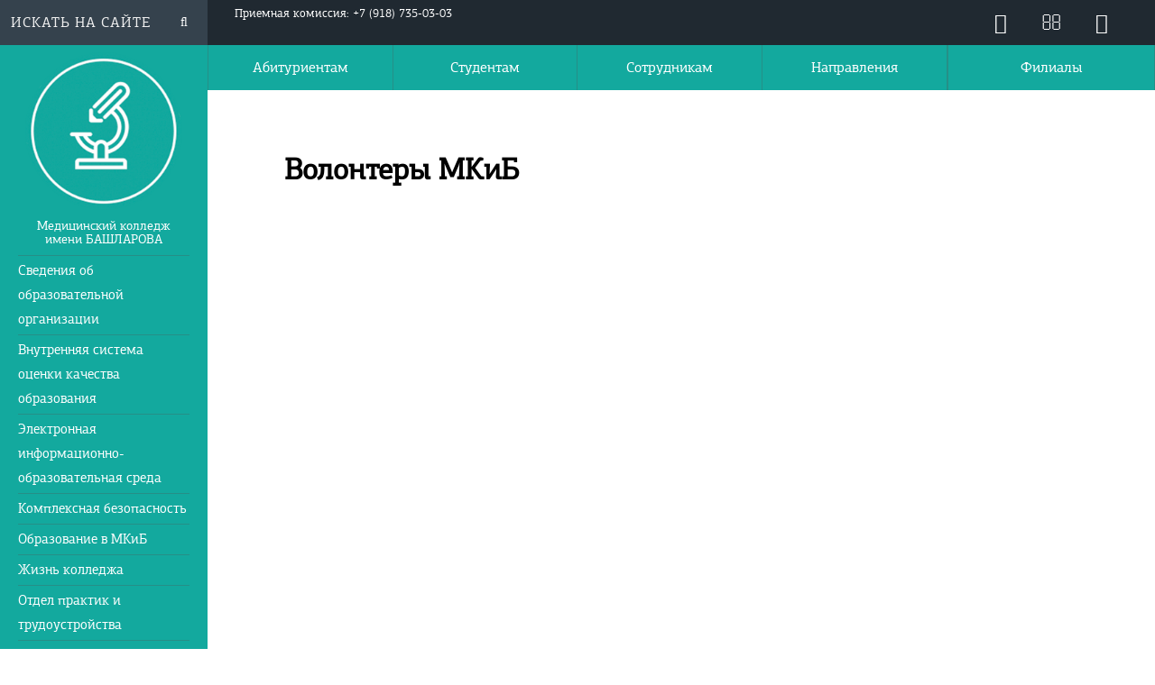

--- FILE ---
content_type: text/html; charset=UTF-8
request_url: https://bashlarov.ru/sveden/volontery-mkib
body_size: 9495
content:
<!DOCTYPE html>
<html lang="ru">

<head>
    
    <title>
        Волонтеры МКиБ | Медицинский колледж имени Башларова
    </title>
    <meta charset="utf-8">
    <meta name="yandex-verification" content="701463ce77cc6ef9" />
    <meta name="description" content="Медицинский колледж имени Башларова" />
    <meta name="viewport" content="width=device-width, initial-scale=1">
    <meta http-equiv="X-UA-Compatible" content="IE=edge">
    <meta name="theme-color" content="#13a99e" />
    <meta name="csrf-token" content="FwtZsDAQgsk7CgoZrA0oPBtjo4LmaT8jzY5wKZua" />

    <link rel="shortcut icon" href="https://bashlarov.ru/img/favicon.ico" type="image/x-icon">
    <link rel="shortcut icon" href="https://bashlarov.ru/img/favicon.png" type="image/x-icon">
    <link rel="icon" href="https://bashlarov.ru/img/favicon.png" sizes="32x32" />
    <link rel="icon" href="https://bashlarov.ru/img/favicon.png" sizes="192x192" />
    <link rel="apple-touch-icon-precomposed" href="https://bashlarov.ru/img/favicon.png" />



    <link rel="stylesheet" href="https://bashlarov.ru/scripts/swiper-bundle.min.css" />
    <link rel="stylesheet" href="https://bashlarov.ru/scripts/bootstrap-icons.min.css">

    


    <link rel="stylesheet" href="https://bashlarov.ru/css/bootstrap.min.css">
    <link rel="stylesheet" href="https://bashlarov.ru/css/style-on-main2.css">

    <link rel="stylesheet" href="https://bashlarov.ru/css/font-awesome.min.css">
    <link rel="stylesheet" href="https://bashlarov.ru/css/owl.theme.default.min.css">
    <link rel="stylesheet" href="https://bashlarov.ru/css/owl.carousel.min.css">
    <link rel="stylesheet" href="https://bashlarov.ru/css/owl.theme.green.min.css">
    <link rel="stylesheet" href="https://bashlarov.ru/css/jquery.mmenu.all.css">
    <link type="text/css" rel="stylesheet" href="https://bashlarov.ru/css/lightgallery.css" />
    <link href="https://bashlarov.ru/css/lg-fb-comment-box.min.css" rel="stylesheet">
    <link rel="stylesheet" href="https://bashlarov.ru/css/styles.css">
    <link rel="stylesheet" href="https://bashlarov.ru/css/responsive-tables.css">
    <link rel="stylesheet" href="https://bashlarov.ru/css/table-enhancements.css">

    <script src="https://bashlarov.ru/scripts/swiper-bundle.min.js"></script>
    <script src="https://bashlarov.ru/scripts/bootstrap.bundle.min.js"></script>




    <script type="application/ld+json">
    {
      "@context" : "http://schema.org",
      "@type" : "Organization",
      "name" : "МК Башларова",
      "url" : "https://bashlarov.ru",
      "sameAs" : [
        "http://vk.com/",
        "https://www.youtube.com/",
      ]
    }
    </script>
    <script src="https://www.google.com/recaptcha/api.js?hl=ru" async defer></script>
</head>

<body>
    
    <div class="container-fluid wrapper">
        <div class="row">

            <div class="col-md-2 leftSection">
                <aside class="left-sidebar">
                    <div class="search-top">
                        <form class="search-top__form" action="/search" method="get">
                            <input id="search-input" name="query" type="search" value="" autocomplete="off"
                                class="search-input" placeholder="Искать на сайте">
                        </form>
                        <i class="fa fa-search" aria-hidden="true"></i>
                    </div>

                    <div class="indent">
                        <div class="logo">
                            <a href="/" class="logo__link"><img src="/img/logotype.png" class="logo__img"
                                    alt="" title=""></a>
                            <h1>Медицинский колледж <br>имени БАШЛАРОВА</h1>
                        </div>
                    </div>
                    <nav class="left-nav">
                        <ul id="left-multilevel-menu" class="left-nav__list">
                            <!-- <li  class="left-nav__item indent"><a href="https://bashlarov.ru" class="left-nav__link" >Главная</a></li> -->
                                                            <li data-alias="Navigator" class="left-nav__item indent"><a
                                        href="/sveden/Navigator"
                                        class="left-nav__link"
                                        data-alias="Navigator">Сведения об образовательной организации</a></li>
                                                            <li data-alias="vsoko" class="left-nav__item indent"><a
                                        href="/sveden/vsoko"
                                        class="left-nav__link"
                                        data-alias="vsoko">Внутренняя система оценки качества образования</a></li>
                                                            <li data-alias="elektro-infor-obraz-sreda" class="left-nav__item indent"><a
                                        href="/sveden/elektro-infor-obraz-sreda"
                                        class="left-nav__link"
                                        data-alias="elektro-infor-obraz-sreda">Электронная информационно-образовательная среда</a></li>
                                                            <li data-alias="kompleks_bezopasnost" class="left-nav__item indent"><a
                                        href="/sveden/kompleks_bezopasnost"
                                        class="left-nav__link"
                                        data-alias="kompleks_bezopasnost">Комплексная безопасность</a></li>
                                                            <li data-alias="obrazovaniye" class="left-nav__item indent"><a
                                        href="/sveden/obrazovaniye"
                                        class="left-nav__link"
                                        data-alias="obrazovaniye">Образование в МКиБ</a></li>
                                                            <li data-alias="zhizn-kolledzha" class="left-nav__item indent"><a
                                        href="/sveden/zhizn-kolledzha"
                                        class="left-nav__link"
                                        data-alias="zhizn-kolledzha">Жизнь колледжа</a></li>
                                                            <li data-alias="otdel-praktic-trudoustroistva" class="left-nav__item indent"><a
                                        href="/sveden/otdel-praktic-trudoustroistva"
                                        class="left-nav__link"
                                        data-alias="otdel-praktic-trudoustroistva">Отдел практик и трудоустройства</a></li>
                                                            <li data-alias="vospitatelnaya-rabota" class="left-nav__item indent"><a
                                        href="/sveden/vospitatelnaya-rabota"
                                        class="left-nav__link"
                                        data-alias="vospitatelnaya-rabota">Воспитательная работа</a></li>
                                                            <li data-alias="C_C_K" class="left-nav__item indent"><a
                                        href="/sveden/C_C_K"
                                        class="left-nav__link"
                                        data-alias="C_C_K">Студенческий спортивный клуб</a></li>
                                                            <li data-alias="Centr prof obrazovaniy" class="left-nav__item indent"><a
                                        href="/sveden/Centr prof obrazovaniy"
                                        class="left-nav__link"
                                        data-alias="Centr prof obrazovaniy">Центр профессионального обучения</a></li>
                                                            <li data-alias="akkreditatsiya" class="left-nav__item indent"><a
                                        href="/sveden/akkreditatsiya"
                                        class="left-nav__link"
                                        data-alias="akkreditatsiya">Аккредитация</a></li>
                                                            <li data-alias="centr_careri" class="left-nav__item indent"><a
                                        href="/sveden/centr_careri"
                                        class="left-nav__link"
                                        data-alias="centr_careri">Центр карьеры</a></li>
                                                            <li data-alias="nashi-proyekty" class="left-nav__item indent"><a
                                        href="/sveden/nashi-proyekty"
                                        class="left-nav__link"
                                        data-alias="nashi-proyekty">Наши проекты</a></li>
                                                            <li data-alias="contacts" class="left-nav__item indent"><a
                                        href="/sveden/contacts"
                                        class="left-nav__link"
                                        data-alias="contacts">Контакты</a></li>
                                                    </ul>
                    </nav>
                    <nav class="left-social">
                        <div class="indent">
                            <ul class="left-social__list">
                                <a href="https://www.youtube.com/channel/UCb8CQSC0Jpg_drfLQnlNlBA?view_as=subscriber"
                                    target="blank">
                                    <li class="left-social__item"><i class="fa fa-youtube-play" aria-hidden="true"></i>
                                    </li>
                                </a>
                                <a href="https://vk.com/mk_bashlarov" target="blank">
                                    <li class="left-social__item"><i class="fa fa-vk" aria-hidden="true"></i></li>
                                </a>
                                <!--  <a href="https://www.facebook.com/Медицинский-колледж-им-Башларова-156180444987341/" target="blank">
                                <li class="left-social__item"><i class="fa fa-facebook" aria-hidden="true"></i></li></a>
                            <a href="https://www.instagram.com/mk_im.bashlarova/" target="blank">
                                <li class="left-social__item"><i class="fa fa-instagram" aria-hidden="true"></i></li></a> -->
                            </ul>
                        </div>
                    </nav>
                    <div class="copyright">
                        <span class="copyright-line">© 2011-2025</span>
                        <span>ЧАСТНОЕ ПРОФЕССИОНАЛЬНОЕ ОБРАЗОВАТЕЛЬНОЕ УЧРЕЖДЕНИЕ «Медицинский колледж <br> имени
                            БАШЛАРОВА»</span>
                    </div>
                </aside>
            </div>
            <nav class="left-hover"></nav>
            <div class="col-md-10 col-sm-12 page">
                <div class="row">
                    <header class="header">
    <!-- Шапка -->
    <div class="col-md-10 col-xs-6 main-col__potomok">
        <div class="row">
            <div class="header-top">
                <div class="indent" style="display: flex;justify-content: flex-start">
                    <span class="phone-on-header">
                        <!--	<i class="fa fa-phone fa-tel" aria-hidden="true"></i> -->
                        
                         <a
                            href="tel:+79187350303">Приемная комиссия: +7 (918) 735-03-03</a>
                    </span>
                    <!--<a class="eabiturient" href="/eabiturient" style="padding: 0 15px;"><span style="padding: 14px 50px;background: #35424d;color: #fff;">Электронная подача заявления</span>
     </a>-->
                </div>
            </div>
            <div class="header-bottom">
                <nav class="topMenu hidden-md-down one">
                    <ul class="topMenu-list">
                        
                                                            <li class="topMenu-list__item"><a class="topMenu-item__link"
                                        href="https://bashlarov.ru/sveden/abitur">Абитуриентам</a></li>
                                                    
                                                            <li class="topMenu-list__item"><a class="topMenu-item__link"
                                        href="https://bashlarov.ru/sveden/student">Студентам</a></li>
                                                    
                                                            <li class="topMenu-list__item"><a class="topMenu-item__link"
                                        href="https://bashlarov.ru/sveden/sotrudniki">Сотрудникам</a></li>
                                                    
                                                                                
                                                            <li class="topMenu-list__item"><a class="topMenu-item__link"
                                        href="https://bashlarov.ru/sveden/directions">Направления</a>
                                    <ul class="submenu">
                                                                                                                                    <li><a
                                                        href="https://bashlarov.ru/sveden/ad">Акушерское дело</a>
                                                </li>
                                                                                            <li><a
                                                        href="https://bashlarov.ru/sveden/ld">Лечебное дело</a>
                                                </li>
                                                                                            <li><a
                                                        href="https://bashlarov.ru/sveden/cd">Сестринское дело</a>
                                                </li>
                                                                                            <li><a
                                                        href="https://bashlarov.ru/sveden/co">Стоматология ортопедическая</a>
                                                </li>
                                                                                            <li><a
                                                        href="https://bashlarov.ru/sveden/Laboratornaya_diagnostika">Лабораторная диагностика</a>
                                                </li>
                                                                                            <li><a
                                                        href="https://bashlarov.ru/sveden/Farmaciy">Фармация</a>
                                                </li>
                                                                                            <li><a
                                                        href="https://bashlarov.ru/sveden/Stomatologiy_profilacticheskay">Стоматология профилактическая</a>
                                                </li>
                                                                                            <li><a
                                                        href="https://bashlarov.ru/sveden/Med_admin">Медицинский администратор</a>
                                                </li>
                                                                                    

                                    </ul>
                                </li>
                                                                        </ul>
                </nav>
            </div>
        </div>
    </div>
    <div class="col-xs-6 rSide_Top rSide__potomok">
        <div style="width: 100%">
            <div class="row">
                <div class="rightTopNav">
                    <!-- <div class="rightTopNav-all">
                        <div class="rightTopNav-all__item smi"><a href="https://bashlarov.ru/sveden/press-tsentr">ДЛЯ <span class="smi">СМИ</span></a></div>
                        <div class="rightTopNav-all__item language"><a target="_blank" class="covid" href="https://mydagestan.e-dag.ru/coronavirus/">COVID-19</a></div>
                    </div>
                -->
                    <div class="rSidebar-header">
                        <a href="https://lk.bashlarov.ru"> <i class="fa fa-user-o" aria-hidden="true"></i></a>
                        <a href="/contact"> <i class="fa fa-envelope-o" aria-hidden="true"></i> </a>
                        <span itemprop="copy"> <a class="userway-spacer"
                                href="javascript:$('#userwayAccessibilityIcon').trigger('click')"> <i class="fa fa-eye"
                                    aria-hidden="true"></i></a></span>
                    </div>
                </div>
            </div>
        </div>
    </div>
    <div class="rSide_Bottom rSide__potomok">
        <div class="col-md-12">
            <div class="row">
                <nav class="topMenu hidden-md-down one">
                    <ul class="topMenu-list">
                                                                                                                                                                                                                                                <li class="topMenu-list__item"><a class="topMenu-item__link"
                                        href="https://bashlarov.ru/sveden/filial">Филиалы</a>
                                                                            <ul class="submenu">
                                                                                            <li><a
                                                        href="https://bashlarov.ru/sveden/filial-v-izberbashe">Избербаш</a>
                                                </li>
                                                                                            <li><a
                                                        href="https://bashlarov.ru/sveden/khasavyurt">Хасавюрт</a>
                                                </li>
                                                                                            <li><a
                                                        href="https://bashlarov.ru/sveden/derbent">Дербент</a>
                                                </li>
                                                                                            <li><a
                                                        href="https://bashlarov.ru/sveden/kizlyar">Кизляр</a>
                                                </li>
                                                                                            <li><a
                                                        href="https://bashlarov.ru/sveden/buynaksk">Буйнакск</a>
                                                </li>
                                                                                            <li><a
                                                        href="https://bashlarov.ru/sveden/kizilyurt">Кизилюрт</a>
                                                </li>
                                                                                            <li><a
                                                        href="https://bashlarov.ru/sveden/kaspiysk">Каспийск</a>
                                                </li>
                                                                                    </ul>
                                                                    </li>
                                                                                                                            </ul>
                </nav>
            </div>
        </div>
    </div>

</header><!-- #END | Шапка -->

<header class="mobHeader">
    <nav id="mmenu">
        <ul class="topMenu-listmobile">
                            <li class="topMenu-list__item">
                    <a class="topMenu-item__link"
                        href="/sveden/Navigator">Сведения об образовательной организации</a>
                                            <ul>
                                                            <li><a class="topMenu-item__link"
                                        href="https://bashlarov.ru/sveden/document">Документы</a>
                                </li>
                                                            <li><a class="topMenu-item__link"
                                        href="https://bashlarov.ru/sveden/education">Образование</a>
                                </li>
                                                            <li><a class="topMenu-item__link"
                                        href="https://bashlarov.ru/sveden/eduStandarts">Образовательные стандарты и требования</a>
                                </li>
                                                            <li><a class="topMenu-item__link"
                                        href="https://bashlarov.ru/sveden/employees">Педагогический состав</a>
                                </li>
                                                            <li><a class="topMenu-item__link"
                                        href="https://bashlarov.ru/sveden/objects">Материально-техничеcкое обеспечение и оснащенность образовательного процесса</a>
                                </li>
                                                            <li><a class="topMenu-item__link"
                                        href="https://bashlarov.ru/sveden/grants">Стипендии и меры поддержки обучающихся</a>
                                </li>
                                                            <li><a class="topMenu-item__link"
                                        href="https://bashlarov.ru/sveden/paid_edu">Платные образовательные услуги</a>
                                </li>
                                                            <li><a class="topMenu-item__link"
                                        href="https://bashlarov.ru/sveden/budget">Финансово-хозяйственная деятельность</a>
                                </li>
                                                            <li><a class="topMenu-item__link"
                                        href="https://bashlarov.ru/sveden/ovz">Доступная среда</a>
                                </li>
                                                            <li><a class="topMenu-item__link"
                                        href="https://bashlarov.ru/sveden/inter">Международное сотрудничество</a>
                                </li>
                                                            <li><a class="topMenu-item__link"
                                        href="https://bashlarov.ru/sveden/vacant">Вакантные места для приема (перевода) обучающихся</a>
                                </li>
                                                            <li><a class="topMenu-item__link"
                                        href="https://bashlarov.ru/sveden/common">Основные сведения</a>
                                </li>
                                                            <li><a class="topMenu-item__link"
                                        href="https://bashlarov.ru/sveden/org_pitaniy">Организация питания в образовательной организации</a>
                                </li>
                                                            <li><a class="topMenu-item__link"
                                        href="https://bashlarov.ru/sveden/struct">Структура и органы управления образовательной организацией</a>
                                </li>
                                                            <li><a class="topMenu-item__link"
                                        href="https://bashlarov.ru/sveden/managers">Руководство</a>
                                </li>
                                                    </ul>
                                    </li>
                            <li class="topMenu-list__item">
                    <a class="topMenu-item__link"
                        href="/sveden/vsoko">Внутренняя система оценки качества образования</a>
                                            <ul>
                                                    </ul>
                                    </li>
                            <li class="topMenu-list__item">
                    <a class="topMenu-item__link"
                        href="/sveden/elektro-infor-obraz-sreda">Электронная информационно-образовательная среда</a>
                                            <ul>
                                                            <li><a class="topMenu-item__link"
                                        href="https://bashlarov.ru/sveden/dog_inet">Наличие доступа к информационно-телекоммуникационной сети &quot;Интернет&quot;</a>
                                </li>
                                                            <li><a class="topMenu-item__link"
                                        href="https://bashlarov.ru/sveden/loc_akt_EIOS">Положение о ЭИОС</a>
                                </li>
                                                            <li><a class="topMenu-item__link"
                                        href="https://bashlarov.ru/sveden/EBS">Электронно-библиотечная система</a>
                                </li>
                                                            <li><a class="topMenu-item__link"
                                        href="https://bashlarov.ru/sveden/El_uch_izd_el_obr_res">Электронные образовательные ресурсы и профессиональные базы данных</a>
                                </li>
                                                            <li><a class="topMenu-item__link"
                                        href="https://bashlarov.ru/sveden/El_shurnal">Электронная система учета обучающихся, учета и хранения их образовательных результатов</a>
                                </li>
                                                            <li><a class="topMenu-item__link"
                                        href="https://bashlarov.ru/sveden/vzaimo_ped_s_obuch">Взаимодействие педагогических работников с обучающимися</a>
                                </li>
                                                            <li><a class="topMenu-item__link"
                                        href="https://bashlarov.ru/sveden/El_raspisanie">Электронное расписание</a>
                                </li>
                                                            <li><a class="topMenu-item__link"
                                        href="https://bashlarov.ru/sveden/El_portf_obuch">Электронное портфолио обучающегося</a>
                                </li>
                                                            <li><a class="topMenu-item__link"
                                        href="https://bashlarov.ru/sveden/uch_plan_rp_dis_prak">Учебные планы, рабочие программы дисциплин и практик</a>
                                </li>
                                                    </ul>
                                    </li>
                            <li class="topMenu-list__item">
                    <a class="topMenu-item__link"
                        href="/sveden/kompleks_bezopasnost">Комплексная безопасность</a>
                                            <ul>
                                                            <li><a class="topMenu-item__link"
                                        href="https://bashlarov.ru/sveden/corruption">Противодействие коррупции</a>
                                </li>
                                                            <li><a class="topMenu-item__link"
                                        href="https://bashlarov.ru/sveden/againstterror">Противодействие терроризму и экстремизму</a>
                                </li>
                                                            <li><a class="topMenu-item__link"
                                        href="https://bashlarov.ru/sveden/okhrana-truda">Охрана труда</a>
                                </li>
                                                            <li><a class="topMenu-item__link"
                                        href="https://bashlarov.ru/sveden/Zash_detey_inform">Защита детей от информации, причиняющей вред их здоровью и развитию</a>
                                </li>
                                                    </ul>
                                    </li>
                            <li class="topMenu-list__item">
                    <a class="topMenu-item__link"
                        href="/sveden/obrazovaniye">Образование в МКиБ</a>
                                            <ul>
                                                            <li><a class="topMenu-item__link"
                                        href="https://bashlarov.ru/sveden/raspisaniye-zanyatiy">Расписание занятий</a>
                                </li>
                                                            <li><a class="topMenu-item__link"
                                        href="https://bashlarov.ru/sveden/rezhim-raboty-kolledzha">Режим работы колледжа</a>
                                </li>
                                                            <li><a class="topMenu-item__link"
                                        href="https://bashlarov.ru/sveden/olimpiady-i-konkursy">Олимпиады и конкурсы</a>
                                </li>
                                                            <li><a class="topMenu-item__link"
                                        href="https://bashlarov.ru/sveden/nauchno-metodiccheskay-rabota">Научно-методическая работа</a>
                                </li>
                                                            <li><a class="topMenu-item__link"
                                        href="https://bashlarov.ru/sveden/konferentsii-i-seminary">Конференции и семинары</a>
                                </li>
                                                            <li><a class="topMenu-item__link"
                                        href="https://bashlarov.ru/sveden/priyemnaya-komissiya">Приемная кампания</a>
                                </li>
                                                            <li><a class="topMenu-item__link"
                                        href="https://bashlarov.ru/sveden/priyemnaya-company_2526">Приемная кампания 25/26</a>
                                </li>
                                                    </ul>
                                    </li>
                            <li class="topMenu-list__item">
                    <a class="topMenu-item__link"
                        href="/sveden/zhizn-kolledzha">Жизнь колледжа</a>
                                            <ul>
                                                            <li><a class="topMenu-item__link"
                                        href="https://bashlarov.ru/sveden/o-nas">О нас</a>
                                </li>
                                                            <li><a class="topMenu-item__link"
                                        href="https://bashlarov.ru/sveden/novosti">Новости</a>
                                </li>
                                                            <li><a class="topMenu-item__link"
                                        href="https://bashlarov.ru/sveden/novostifilialov">Новости филиалов</a>
                                </li>
                                                            <li><a class="topMenu-item__link"
                                        href="https://bashlarov.ru/sveden/inst">Инст</a>
                                </li>
                                                            <li><a class="topMenu-item__link"
                                        href="https://bashlarov.ru/sveden/https://bashlarov.ru/events">События</a>
                                </li>
                                                            <li><a class="topMenu-item__link"
                                        href="https://bashlarov.ru/sveden/fotogalereya">Фотогалерея</a>
                                </li>
                                                            <li><a class="topMenu-item__link"
                                        href="https://bashlarov.ru/sveden/video">Видео</a>
                                </li>
                                                            <li><a class="topMenu-item__link"
                                        href="https://bashlarov.ru/sveden/nagrady">Награды</a>
                                </li>
                                                            <li><a class="topMenu-item__link"
                                        href="https://bashlarov.ru/sveden/doska-pocheta">Доска почета</a>
                                </li>
                                                            <li><a class="topMenu-item__link"
                                        href="https://bashlarov.ru/sveden/10-let">Нам - 10 лет!</a>
                                </li>
                                                            <li><a class="topMenu-item__link"
                                        href="https://bashlarov.ru/sveden/missiya-i-tseli">Миссия и цели</a>
                                </li>
                                                    </ul>
                                    </li>
                            <li class="topMenu-list__item">
                    <a class="topMenu-item__link"
                        href="/sveden/otdel-praktic-trudoustroistva">Отдел практик и трудоустройства</a>
                                            <ul>
                                                            <li><a class="topMenu-item__link"
                                        href="https://bashlarov.ru/sveden/uchebnaya-praktika">Учебная практика</a>
                                </li>
                                                            <li><a class="topMenu-item__link"
                                        href="https://bashlarov.ru/sveden/proizvodstvennaya-praktika">Производственная практика</a>
                                </li>
                                                            <li><a class="topMenu-item__link"
                                        href="https://bashlarov.ru/sveden/bazy-prokhozhdeniya-praktiki">Базы прохождения практики</a>
                                </li>
                                                            <li><a class="topMenu-item__link"
                                        href="https://bashlarov.ru/sveden/assotsiatsiya-vypusknikov">Ассоциация выпускников</a>
                                </li>
                                                            <li><a class="topMenu-item__link"
                                        href="https://bashlarov.ru/sveden/trudoustroystvo-vypusknikov">Трудоустройство выпускников</a>
                                </li>
                                                    </ul>
                                    </li>
                            <li class="topMenu-list__item">
                    <a class="topMenu-item__link"
                        href="/sveden/vospitatelnaya-rabota">Воспитательная работа</a>
                                            <ul>
                                                            <li><a class="topMenu-item__link"
                                        href="https://bashlarov.ru/sveden/meropriyatiya">Мероприятия</a>
                                </li>
                                                            <li><a class="topMenu-item__link"
                                        href="https://bashlarov.ru/sveden/dukhovno-prosvetitelskaya-deyatelnost">Духовно-просветительская деятельность</a>
                                </li>
                                                            <li><a class="topMenu-item__link"
                                        href="https://bashlarov.ru/sveden/molodezhnyy-tsentr">Молодежный центр</a>
                                </li>
                                                            <li><a class="topMenu-item__link"
                                        href="https://bashlarov.ru/sveden/volontery-mkib">Волонтеры МКиБ</a>
                                </li>
                                                            <li><a class="topMenu-item__link"
                                        href="https://bashlarov.ru/sveden/rabochiye-programmy-po-vospitatelnoy-rabote">Рабочие программы воспитания на 2022-2023 учебный год</a>
                                </li>
                                                            <li><a class="topMenu-item__link"
                                        href="https://bashlarov.ru/sveden/sluzhba-mediatsii">Служба медиации</a>
                                </li>
                                                    </ul>
                                    </li>
                            <li class="topMenu-list__item">
                    <a class="topMenu-item__link"
                        href="/sveden/C_C_K">Студенческий спортивный клуб</a>
                                            <ul>
                                                            <li><a class="topMenu-item__link"
                                        href="https://bashlarov.ru/sveden/Plan-dassr">План мероприятий</a>
                                </li>
                                                            <li><a class="topMenu-item__link"
                                        href="https://bashlarov.ru/sveden/Sport_meropri">Спортивные мероприятия</a>
                                </li>
                                                            <li><a class="topMenu-item__link"
                                        href="https://bashlarov.ru/sveden/poloch_o_cck">Положения о ССК</a>
                                </li>
                                                            <li><a class="topMenu-item__link"
                                        href="https://bashlarov.ru/sveden/grepling">Секция грэпплинга</a>
                                </li>
                                                    </ul>
                                    </li>
                            <li class="topMenu-list__item">
                    <a class="topMenu-item__link"
                        href="/sveden/Centr prof obrazovaniy">Центр профессионального обучения</a>
                                            <ul>
                                                            <li><a class="topMenu-item__link"
                                        href="https://bashlarov.ru/sveden/sanitar">Санитар(ка)</a>
                                </li>
                                                            <li><a class="topMenu-item__link"
                                        href="https://bashlarov.ru/sveden/mladshay med sestra po uhodu za bolnimi">Младшая медицинская сестра по уходу за больными</a>
                                </li>
                                                    </ul>
                                    </li>
                            <li class="topMenu-list__item">
                    <a class="topMenu-item__link"
                        href="/sveden/akkreditatsiya">Аккредитация</a>
                                            <ul>
                                                            <li><a class="topMenu-item__link"
                                        href="https://bashlarov.ru/sveden/svidetelstva-ob-akkreditatsii">Свидетельства об аккредитации</a>
                                </li>
                                                            <li><a class="topMenu-item__link"
                                        href="https://bashlarov.ru/sveden/predakkreditatsionnaya-podgotovka">Предаккредитационная подготовка</a>
                                </li>
                                                            <li><a class="topMenu-item__link"
                                        href="https://bashlarov.ru/sveden/pervichnaya-akkreditatsiya-spetsialista">Первичная аккредитация специалиста</a>
                                </li>
                                                            <li><a class="topMenu-item__link"
                                        href="https://bashlarov.ru/sveden/Prot_graf_aff">Протокола и график аккредитации</a>
                                </li>
                                                    </ul>
                                    </li>
                            <li class="topMenu-list__item">
                    <a class="topMenu-item__link"
                        href="/sveden/centr_careri">Центр карьеры</a>
                                            <ul>
                                                            <li><a class="topMenu-item__link"
                                        href="https://bashlarov.ru/sveden/contacts_ck">Контактные данные ЦК</a>
                                </li>
                                                            <li><a class="topMenu-item__link"
                                        href="https://bashlarov.ru/sveden/norm_document_CK">Нормативные документы ЦК</a>
                                </li>
                                                            <li><a class="topMenu-item__link"
                                        href="https://bashlarov.ru/sveden/soglash_dogov_CK">Соглашения и договоры о сотрудничестве ЦК</a>
                                </li>
                                                            <li><a class="topMenu-item__link"
                                        href="https://bashlarov.ru/sveden/novosti_CK">Новости ЦК</a>
                                </li>
                                                            <li><a class="topMenu-item__link"
                                        href="https://bashlarov.ru/sveden/rekom_rab_CK">Рекомендации по поиску работы ЦК</a>
                                </li>
                                                            <li><a class="topMenu-item__link"
                                        href="https://bashlarov.ru/sveden/dly_rabot_CK">Для работодателя ЦК</a>
                                </li>
                                                            <li><a class="topMenu-item__link"
                                        href="https://bashlarov.ru/sveden/sved_o_trud_vipusk_CK">Сведения о трудоустройстве выпускников ЦК</a>
                                </li>
                                                    </ul>
                                    </li>
                            <li class="topMenu-list__item">
                    <a class="topMenu-item__link"
                        href="/sveden/nashi-proyekty">Наши проекты</a>
                                            <ul>
                                                            <li><a class="topMenu-item__link"
                                        href="https://bashlarov.ru/sveden/gazeta">Газета МКиБ</a>
                                </li>
                                                            <li><a class="topMenu-item__link"
                                        href="https://bashlarov.ru/sveden/prizvanie-pomoch">&quot;Призвание-помочь&quot;</a>
                                </li>
                                                            <li><a class="topMenu-item__link"
                                        href="https://bashlarov.ru/sveden/meditsina-proroka">Медицина пророка</a>
                                </li>
                                                            <li><a class="topMenu-item__link"
                                        href="https://bashlarov.ru/sveden/100-let-dassr">100-летие образования ДАССР</a>
                                </li>
                                                            <li><a class="topMenu-item__link"
                                        href="https://bashlarov.ru/sveden/chkool_mol_pedag">Школа молодого педагога</a>
                                </li>
                                                    </ul>
                                    </li>
                            <li class="topMenu-list__item">
                    <a class="topMenu-item__link"
                        href="/sveden/contacts">Контакты</a>
                                            <ul>
                                                            <li><a class="topMenu-item__link"
                                        href="https://bashlarov.ru/sveden/press-tsentr">Пресс-центр</a>
                                </li>
                                                            <li><a class="topMenu-item__link"
                                        href="https://bashlarov.ru/sveden/rekvizity">Реквизиты</a>
                                </li>
                                                            <li><a class="topMenu-item__link"
                                        href="https://bashlarov.ru/sveden/virtualnyy-tur-v-mkib">Виртуальный тур в МКиБ</a>
                                </li>
                                                            <li><a class="topMenu-item__link"
                                        href="https://bashlarov.ru/sveden/chasto-zadavayemyye-voprosy">Часто задаваемые вопросы</a>
                                </li>
                                                            <li><a class="topMenu-item__link"
                                        href="https://bashlarov.ru/sveden/contacts">Контакты</a>
                                </li>
                                                    </ul>
                                    </li>
            
                                                <li class="topMenu-list__item"><a class="topMenu-item__link"
                            href="https://bashlarov.ru/sveden/abitur">Абитуриентам</a></li>
                                                                <li class="topMenu-list__item"><a class="topMenu-item__link"
                            href="https://bashlarov.ru/sveden/student">Студентам</a></li>
                                                                <li class="topMenu-list__item"><a class="topMenu-item__link"
                            href="https://bashlarov.ru/sveden/sotrudniki">Сотрудникам</a></li>
                                                                <li class="topMenu-list__item"><a class="topMenu-item__link"
                            href="https://bashlarov.ru/sveden/filial">Филиалы</a>

                                                <ul>
                                                            <li><a class="topMenu-item__link"
                                        href="https://bashlarov.ru/sveden/filial-v-izberbashe">Избербаш</a>
                                </li>
                                                            <li><a class="topMenu-item__link"
                                        href="https://bashlarov.ru/sveden/khasavyurt">Хасавюрт</a>
                                </li>
                                                            <li><a class="topMenu-item__link"
                                        href="https://bashlarov.ru/sveden/derbent">Дербент</a>
                                </li>
                                                            <li><a class="topMenu-item__link"
                                        href="https://bashlarov.ru/sveden/kizlyar">Кизляр</a>
                                </li>
                                                            <li><a class="topMenu-item__link"
                                        href="https://bashlarov.ru/sveden/buynaksk">Буйнакск</a>
                                </li>
                                                            <li><a class="topMenu-item__link"
                                        href="https://bashlarov.ru/sveden/kizilyurt">Кизилюрт</a>
                                </li>
                                                            <li><a class="topMenu-item__link"
                                        href="https://bashlarov.ru/sveden/kaspiysk">Каспийск</a>
                                </li>
                                                    </ul>
                                        </li>
                                                                <li class="topMenu-list__item"><a class="topMenu-item__link"
                            href="https://bashlarov.ru/sveden/directions">Направления</a></li>
                            
        </ul>
    </nav>
    <div class="col-xs-12">
        <div class="row">
            <div class="col-xs-2">
                <a href="#mmenu">
                    <i class="fa fa-bars" aria-hidden="true"></i>
                </a>
            </div>

            <div class="col-xs-4">
                <div class="mob-logo">
                    <a href="/" class="mob-logo__link">
                        <img src="/img/logotype.png" class="mob-logo__img" alt="" title="">
                    </a>
                </div>
            </div>
            <div class="col-xs-6">
                <div class="mobHeader-right">
                    <button id="mobSearchBtn">
                        <i class="fa fa-search" aria-hidden="true"></i>
                    </button>
                    <a href="https://id.bashlarov.ru"> <i class="fa fa-user-o" aria-hidden="true"></i></a>
                    <!-- <i class="fa fa-user" aria-hidden="true"></i>-->
                    <div id="languageBtn">
                        <a href="/eabiturient"><img src="/img/study.png"></a>
                        

                    </div>

                    <!--
                    <button id="languageBtn">En</button>
                    <div id="language">
                        <ul class="language-list">
                            <li class="language-list__item">En</li>
                            <li class="language-list__item">Ru</li>
                        </ul>
                    </div>
     -->
                </div>
            </div>
        </div>
    </div>
</header>
<div id="mobSearchTop" class="mobSearchTop">
    <form class="mobSearchTop-form" action="/search">
        <input class="mobSearchTop-form__input" type="text" name="query" value="" autocomplete="off"
            placeholder="Поиск по сайту">
        <input class="mobSearchTop-form__btn" name="s" type="submit" value="Найти">
    </form>
</div>

                    <div class="content">
                        
    <div class="col-sm-12">
	<div class="content-main">
	<h1 class="mb-2 text-center">Волонтеры МКиБ</h1>
        		
		</div>
    </div>
</div>

    <footer class="footer page__footer">
    <div class="col-xs-12 p0 r0"><!-- Футер -->
            <div class="foot">

                                <div class="col">
                    <p class="footer-title">Пресс-центр</p>
                    <ul class="footer-menu__list">
                                                    <li class="footer-menu__item"><a href="/sveden/fgfgfgf" class="footer__link">Новости</a></li>
                                                    <li class="footer-menu__item"><a href="/sveden/f4" class="footer__link">Новости филиалов</a></li>
                                                    <li class="footer-menu__item"><a href="/sveden/f5" class="footer__link">VK</a></li>
                                                    <li class="footer-menu__item"><a href="/sveden/sobytiya" class="footer__link">События</a></li>
                                                    <li class="footer-menu__item"><a href="/sveden/chasto-zadavayemyye-voprosy" class="footer__link">Часто задаваемые вопросы</a></li>
                                                    <li class="footer-menu__item"><a href="/sveden/virtualnyy-tur-v-mkib" class="footer__link">Виртуальный тур в МКиБ</a></li>
                                            </ul>

										<div class="footer-menu__item">

					E-mail:Pressa-bashlarov@mail.ru
					</div>
					

					
                </div>
                                <div class="col">
                    <p class="footer-title">Наши проекты</p>
                    <ul class="footer-menu__list">
                                                    <li class="footer-menu__item"><a href="/sveden/gazeta" class="footer__link">Газета МКиБ</a></li>
                                                    <li class="footer-menu__item"><a href="/sveden/prizvanie-pomoch" class="footer__link">&quot;Призвание-помочь&quot;</a></li>
                                                    <li class="footer-menu__item"><a href="/sveden/meditsina-proroka" class="footer__link">Медицина пророка</a></li>
                                            </ul>

					

					
                </div>
                                <div class="col">
                    <p class="footer-title">Документы</p>
                    <ul class="footer-menu__list">
                                                    <li class="footer-menu__item"><a href="/sveden/ustav" class="footer__link">Устав</a></li>
                                                    <li class="footer-menu__item"><a href="/sveden/litsenziya" class="footer__link">Лицензия</a></li>
                                                    <li class="footer-menu__item"><a href="/sveden/akkreditatsiya1" class="footer__link">Аккредитация</a></li>
                                            </ul>

					

					
                </div>
                                <div class="col">
                    <p class="footer-title">Безопасность</p>
                    <ul class="footer-menu__list">
                                                    <li class="footer-menu__item"><a href="/sveden/corruption" class="footer__link">Противодействие коррупции</a></li>
                                                    <li class="footer-menu__item"><a href="/sveden/againstterror" class="footer__link">Противодействие терроризму и экстремизму</a></li>
                                            </ul>

					

					
					<div class="footer-menu__item">

					МВД по Республике Дагестан<br>
					Тел.:02 / 8-(8722)-98-48-48<br>
					УФСБ по Республике Дагестан<br>
					Тел.: 98-03-008 / 8-(8722)-98-08-12
					</div>
					
                </div>
                                <div class="col">
                    <p class="footer-title">Контакты</p>

                    <ul class="footer-info">
                        <li class="footer-info__item"><span class="address">Адрес:</span>пр. Амет-Хана Султана, зд. 91, Респ. Дагестан
                            </li>

                            
                            <li class="footer-info__item"><span class="phone">Тел. приемной комиссии:</span><a href="tel:79187350303">+7 (918) 735-03-03</a></li>

						<span>
						<!-- Yandex.Metrika informer -->
<a href="https://metrika.yandex.ru/stat/?id=51899276&amp;from=informer"
target="_blank" rel="nofollow"><img src="https://informer.yandex.ru/informer/51899276/3_0_FFFFFFFF_EFEFEFFF_0_pageviews"
style="width:88px; height:31px; border:0;" alt="Яндекс.Метрика" title="Яндекс.Метрика: данные за сегодня (просмотры, визиты и уникальные посетители)" class="ym-advanced-informer" data-cid="51899276" data-lang="ru" /></a>
<!-- /Yandex.Metrika informer -->

<!-- Yandex.Metrika counter -->
<script type="text/javascript" >
   (function(m,e,t,r,i,k,a){m[i]=m[i]||function(){(m[i].a=m[i].a||[]).push(arguments)};
   m[i].l=1*new Date();k=e.createElement(t),a=e.getElementsByTagName(t)[0],k.async=1,k.src=r,a.parentNode.insertBefore(k,a)})
   (window, document, "script", "https://mc.yandex.ru/metrika/tag.js", "ym");

   ym(51899276, "init", {
        id:51899276,
        clickmap:true,
        trackLinks:true,
        accurateTrackBounce:true,
        webvisor:true
   });
</script>
<noscript><div><img src="https://mc.yandex.ru/watch/51899276" style="position:absolute; left:-9999px;" alt="" /></div></noscript>
<!-- /Yandex.Metrika counter -->
						</span>
						<span class="counter"> <a href="https://daglab.ru" title="Сайт создан Лабораторией программирования"> <img src="/img/counter.jpg" alt="Сайт создан Лабораторией программирования"> </a> </span>

                    </ul>
                </div>
                <div class="clearfix"></div>
            </div>
    </div><!-- #END | Футер -->
</footer>


    <style>
        .content {min-height: 90vh;}
        
    </style>


                    </div>                </div>
            </div>

        </div>
    </div>


    <script src="https://bashlarov.ru/js/jquery-3.3.1.min.js"></script>
    <script src="https://bashlarov.ru/js/bootstrap.min.js"></script>
    <script src="https://bashlarov.ru/js/owl.carousel.min.js"></script>
    <script src="https://bashlarov.ru/js/jquery.mmenu.all.js"></script>
    <script src="https://bashlarov.ru/js/custom.js"></script>



    <script src="https://bashlarov.ru/js/lightgallery.min.js"></script>

    <!-- A jQuery plugin that adds cross-browser mouse wheel support. (Optional) -->
    <script src="https://cdnjs.cloudflare.com/ajax/libs/jquery-mousewheel/3.1.13/jquery.mousewheel.min.js"></script>

    <!-- lightgallery plugins -->
    <script src="https://bashlarov.ru/js/lg-thumbnail.min.js"></script>
    <script src="https://bashlarov.ru/js/lg-fullscreen.min.js"></script>
    <script src="https://bashlarov.ru/js/lg-video.js"></script>
    <script src="https://bashlarov.ru/js/lg-autoplay.js"></script>
    <script src="https://bashlarov.ru/js/lg-zoom.js"></script>


    <script src="https://bashlarov.ru/js/lazyload.min.js"></script>
    <script type="text/javascript">
        $("img.lazyload").lazyload();

        $(document).ready(function() {
            $("#lightgallery").lightGallery({
                selector: '.thumbnail',
                gallery: true

            });

            $('#video-thumbnails').lightGallery({
                loadYoutubeThumbnail: true,
                youtubeThumbSize: 'default',
                loadVimeoThumbnail: true,
                vimeoThumbSize: 'thumbnail_medium',
                selector: '.mediabiblioteka-all__item'

            });


            var $commentBoxSep = $('#comment-box-sep');

            $commentBoxSep.lightGallery({
                addClass: 'fb-comments',
                download: false,
                galleryId: 2,
                selector: '.mediabiblioteka-all__item'
            });

            //документы
            $('#documentlist > li').click(function(event) {
                //  event.preventDefault();
                $(this).children("ul").slideToggle();
                //  event.stopPropagation();
            });


            $('.collapse.in').prev('.panel-heading').addClass('active');
            $('#accordion, #bs-collapse').on('show.bs.collapse', function(a) {
                $(a.target).prev('.panel-heading').addClass('active');
            }).on('hide.bs.collapse', function(a) {
                $(a.target).prev('.panel-heading').removeClass('active');
            });


            $('.class-obraz').change(function() {
                if ($('.class-obraz').val() == '9кл') {
                    console.log()
                    $('.field-attestat-specialty').hide();
                    $('.field-attestat-specialty-posle-9').show();
                } else {
                    $('.field-attestat-specialty-posle-9').hide();
                    $('.field-attestat-specialty').show();
                }
            });

        });
    </script>
<script src="https://bashlarov.ru/js/table-sync.js"></script>
    <script type="text/javascript">
        var _userway_config = {

            account: 'XiB9QlCwOl'
        };
    </script>
    <script type="text/javascript" src="https://cdn.userway.org/widget.js"></script>

    <!-----Модальное окно для видео--->
    <!-- Modal -->
    <div class="modal fade" id="basicModal" tabindex="-1" role="dialog" aria-labelledby="basicModal"
        aria-hidden="true">
        <div class="modal-dialog">
            <div class="modal-content">
                <div class="modal-header">
                    <button type="button" class="close" data-dismiss="modal" aria-hidden="true">&times;</button>
                    <h4 class="modal-title" id="myModalLabel">Видео</h4>
                </div>
                <div class="modal-body">
                    <iframe id="videoFrame" src="" frameborder="0" width="640" height="480">

                    </iframe>
                </div>
                <div class="modal-footer">
                    <button type="button" class="btn btn-default" data-dismiss="modal">Закрыть</button>
                </div>
            </div>
        </div>
    </div>
</body>

</html>


--- FILE ---
content_type: text/css
request_url: https://bashlarov.ru/css/style-on-main2.css
body_size: 2548
content:
#main-page-body-styles * {
    --swiper-theme-color: #268f87 !important;
}
#main-page-body-styles #section-first {
    background-color: #eff2f9;
    background-image: url(images/bg-img.svg);
    background-position: 75% 50%;
    background-repeat: no-repeat;
    color: rgb(13, 17, 64);
    border-color: #d3d8e3 !;
    border-bottom: 2px solid #d3d8e3;
}

#main-page-body-styles .container,
#main-page-body-styles .container-fluid,
#main-page-body-styles .container-lg,
#main-page-body-styles .container-md,
#main-page-body-styles .container-sm,
#main-page-body-styles .container-xl,
#main-page-body-styles .container-xxl {
    --bs-gutter-x: 1.5rem;
    --bs-gutter-y: 0;
    width: 100%;
    padding-right: calc(var(--bs-gutter-x) * 0.5);
    padding-left: calc(var(--bs-gutter-x) * 0.5);
    margin-right: auto;
    margin-left: auto;
    max-width: 1460px;
}

#main-page-body-styles .row {
    margin: 0px !important;
}

#main-page-body-styles .d-none {
    display: none !important;
}

#main-page-body-styles .d-flex {
    display: flex;
}

#main-page-body-styles .col-9 {
    flex: 0 0 auto;
    width: 75%;
}

#main-page-body-styles .col-12 {
    flex: 0 0 auto;
    width: 100%;
}

#main-page-body-styles .py-3 {
    padding-top: 16px !important;
    padding-bottom: 16px !important;
}
#main-page-body-styles .px-1 {
    padding-right: 0.25rem !important;
    padding-left: 0.25rem !important;
}

@media (min-width: 768px) {
    #main-page-body-styles .px-md-5 {
        padding-right: 3rem !important;
        padding-left: 3rem !important;
    }

    #main-page-body-styles .d-md-none {
        display: none !important;
    }

    #main-page-body-styles .d-md-block {
        display: block !important;
    }

    @media (min-width: 768px) {
        #main-page-body-styles .pt-md-5 {
            padding-top: 48px !important;
        }
    }

    #main-page-body-styles .col-md-auto {
        flex: 0 0 auto;
        width: auto;
    }
}

@media (min-width: 768px) {
    #main-page-body-styles .col-md-4 {
        flex: 0 0 auto;
        width: 33.33333333%;
    }
}

@media (min-width: 992px) {
    #main-page-body-styles .col-lg-5 {
        flex: 0 0 auto;
        width: 41.66666667%;
    }
}

@media (min-width: 1200px) {
    #main-page-body-styles .col-xl-6 {
        flex: 0 0 auto;
        width: 50%;
    }
}

#main-page-body-styles .col-fill {
    width: 100%;
}

#main-page-body-styles img {
    padding: 0px !important;
    margin: 0px !important;
    object-fit: contain !important;
    object-position: right bottom;
    user-drag: none;
    user-select: none;
    -moz-user-select: none;
    -webkit-user-drag: none;
    -webkit-user-select: none;
    -ms-user-select: none;
}

#main-page-body-styles .fs-1 {
    font-size: 40px;
}

#main-page-body-styles .fw-bold {
    font-weight: 700 !important;
}

@media (min-width: 1400px) {
    #main-page-body-styles .pt-xxl-5 {
        padding-top: 3rem !important;
    }
}

#main-page-body-styles .color-blue {
    color: rgb(13, 17, 64);
}

@media (min-width: 1200px) {
    #main-page-body-styles .fs-3 {
        font-size: 1.75rem !important;
    }
}

#main-page-body-styles .fw-semibold {
    font-weight: 600 !important;
}
#main-page-body-styles .fs-3 {
    font-size: 28px !important;
}
#main-page-body-styles #section-first .fs-1 {
    font-size: 98px;
}
@media screen and (max-width: 768px) {
    #main-page-body-styles #section-first .fs-1 {
        font-size: 20vw !important;
    }

    #main-page-body-styles #section-first .fs-3 {
        font-size: 5vw !important;
    }
}

#main-page-body-styles .mx-auto {
    margin-right: auto !important;
    margin-left: auto !important;
}

#main-page-body-styles .max-width-100 {
    max-width: 100%;
}

#main-page-body-styles .btn {
    transition: color 0.15s ease-in-out, background-color 0.15s ease-in-out,
        border-color 0.15s ease-in-out, box-shadow 0.15s ease-in-out;
    outline: 0 !important;
    font-size: 16px;
    padding: 15px 47px;
}

#main-page-body-styles #section-first .btn-danger {
    background-color: #13a99e;
    border-color: transparent;
    border: 1px solid #13a99e;
    border-radius: 6px;
}

#main-page-body-styles #section-first .btn-danger:hover {
    background-color: #118f86;
}

#main-page-body-styles #section-first .btn-danger:active {
    border-color: white !important;
}

#main-page-body-styles .pb-3 {
    padding-bottom: 16px !important;
}

#main-page-body-styles .bg-white {
    background-color: white;
}

@media (min-width: 1400px) {
    #main-page-body-styles .p-xxl-5 {
        padding: 3rem !important;
    }
}
#main-page-body-styles .rounded {
    border-radius: 6px !important;
}
#main-page-body-styles .p-3 {
    padding: 1rem !important;
}

@media (min-width: 1400px) {
    #main-page-body-styles .p-xxl-5 {
        padding: 3rem !important;
    }
}

#main-page-body-styles .my-4 {
    margin-top: 24px !important;
    margin-bottom: 24px !important;
}

#main-page-body-styles .pb-5 {
    padding-bottom: 36px !important;
}

#main-page-body-styles .my-0 {
    margin-bottom: 0px;
    margin-top: 0px;
}
#main-page-body-styles .fs-4 {
    font-size: calc(1.275rem + 0.3vw) !important;
}
@media (min-width: 1200px) {
    #main-page-body-styles .fs-4 {
        font-size: 14px !important;
    }
}

#main-page-body-styles .flex-row {
    flex-direction: row;
}
#main-page-body-styles .flex-wrap {
    flex-wrap: wrap;
}
#main-page-body-styles .gap-3 {
    gap: 16px !important;
    row-gap: 16px !important;
    column-gap: 16px !important;
}

#main-page-body-styles .flex-fill {
    flex: 1 1 auto !important;
    flex-grow: 1 !important;
    flex-shrink: 1 !important;
    flex-basis: auto !important;
}
#main-page-body-styles .card {
    border: 1px solid rgba(0, 0, 0, 0.176);
    border-radius: 4px;
    padding: 24px;
    min-width: 190px;
}
#main-page-body-styles .p-4 {
    padding: 1.5rem !important;
}

#main-page-body-styles .p-0 {
    padding: 0px;
}

#main-page-body-styles .m-0 {
    margin: 0px;
}
@media (min-width: 1200px) {
    #main-page-body-styles .fs-2 {
        font-size: 2rem !important;
    }
}
#main-page-body-styles .fs-2 {
    font-size: 32px !important;
}

#main-page-body-styles .text-danger {
    color: #0f8981 !important;
}

#main-page-body-styles .text-secondary {
    color: rgb(108, 117, 125);
}

#main-page-body-styles .px-3 {
    padding-right: 1rem !important;
    padding-left: 1rem !important;
}

#main-page-body-styles .ps-4r {
    padding-right: 4rem !important;
}

@media (min-width: 1400px) {
    #main-page-body-styles .px-xxl-5 {
        padding-right: 3rem !important;
        padding-left: 3rem !important;
    }
}

#main-page-body-styles .bg-blue {
    background-color: #202931;
    color: white;
}

#main-page-body-styles .bg-passport {
    background-image: url(images/diplom.svg);
    background-position: 0% 50%;
    background-repeat: no-repeat;
    background-color: transparent;
    color: transparent;
    user-select: none;
}

#main-page-body-styles .py-6 {
    padding-top: 5.5rem !important;
    padding-bottom: 5.5rem !important;
}

#main-page-body-styles .mb-1 {
    margin-bottom: 0.25rem !important;
}

#main-page-body-styles .license-element {
    border: 1px solid rgb(108, 117, 125);
    border-radius: 6px;
    transition: 0.1s;
    cursor: pointer;
}

#main-page-body-styles .license-element:hover {
    color: black;
    background-color: white;
}

#main-page-body-styles .flex-column {
    flex-direction: column;
}

@media (min-width: 768px) {
    #main-page-body-styles .flex-md-row {
        flex-direction: row !important;
    }
}

#main-page-body-styles .fs-5 {
    font-size: 20px !important;
}

#main-page-body-styles .bg-gray {
    background-color: rgb(247, 249, 253);
}

#main-page-body-styles .btn-study-list {
    transition: 0.1s !important;
    border-color: transparent;
    font-weight: 600 !important;
    padding: 5px 47px;
    border: 1px solid transparent;
}

#main-page-body-styles .btn-green {
    background-color: #0f8981;
    color: white;
}

#main-page-body-styles .btn-green:hover {
    background-color: #ffd11a;
    color: #202931;
}

#main-page-body-styles .btn-white {
    background-color: white;
    color: #0f8981;
    border-color: #0f8981;
}

#main-page-body-styles .btn-white:hover {
    background-color: #ffd11a;
    color: #202931;
    border-color: #ffd11a;
}
#main-page-body-styles .btn-study-list:active {
    border-color: white;
}

#main-page-body-styles .lh-1 {
    line-height: 1 !important;
}

#main-page-body-styles .my-3 {
    margin-top: 1rem !important;
    margin-bottom: 1rem !important;
}

#main-page-body-styles .bg-light-blue {
    background-color: rgb(247, 249, 253);
}
#main-page-body-styles .pe-5 {
    padding-right: 3rem !important;
}
#main-page-body-styles .px-4 {
    padding-right: 24px !important;
    padding-left: 24px !important;
}
#main-page-body-styles .position-relative {
    position: relative !important;
}
#main-page-body-styles .overflow-hidden {
    overflow: hidden !important;
}
#main-page-body-styles .start-0 {
    left: 0 !important;
}

#main-page-body-styles .top-0 {
    top: 0% !important;
}
#main-page-body-styles .top-50 {
    top: 50% !important;
}
#main-page-body-styles .top-100 {
    top: 100% !important;
}
#main-page-body-styles .start-50 {
    left: 50% !important;
}
#main-page-body-styles .start-100 {
    left: 100% !important;
}
#main-page-body-styles .top-100 {
    top: 100% !important;
}
#main-page-body-styles .end-0 {
    right: 0% !important;
}
#main-page-body-styles .end-50 {
    right: 50% !important;
}
#main-page-body-styles .end-100 {
    right: 100% !important;
}

#main-page-body-styles .position-absolute {
    position: absolute !important;
}

@media (min-width: 576px) {
    #main-page-body-styles .flex-sm-row {
        flex-direction: row !important;
    }
}
#main-page-body-styles .bg-blue {
    background-color: #202931;
    color: white;
}

#main-page-body-styles .text-warning {
    color: rgb(255, 221, 85) !important;
}

#main-page-body-styles .bg-green {
    background-color: #0f8981;
}

#main-page-body-styles .text-white {
    color: white;
}

#main-page-body-styles .btn-form {
    background-color: #0f8981;
    color: white;
    transition: 0.15s;
    border-color: transparent;
    padding: 0px 47px;
}

#main-page-body-styles .btn-form:hover {
    color: #0f8981;
    background-color: white;
}

#main-page-body-styles .btn-form:active {
    background-color: #ffd11a;
    color: black;
    border-color: rgb(32, 41, 49);
}

#main-page-body-styles .pt-2 {
    padding-top: 0.5rem !important;
}

#main-page-body-styles .align-items-stretch {
    align-items: stretch !important;
}
#main-page-body-styles .h-100 {
    height: 100% !important;
}
#main-page-body-styles .justify-content-between {
    justify-content: space-between !important;
}
#main-page-body-styles .pt-4 {
    padding-top: 1.5rem !important;
}
@media (min-width: 992px) {
    #main-page-body-styles .flex-lg-nowrap {
        flex-wrap: nowrap !important;
    }
}
#main-page-body-styles .img-thumbnail {
    padding: 0.25rem;
    background-color: #fff;
    border: 1px solid var(--bs-border-color);
    border-radius: 0.375rem;
    max-width: 100%;
    height: auto;
}
#main-page-body-styles .p-5 {
    padding: 3rem !important;
}

#main-page-body-styles .ps-3 {
    padding-left: 1rem !important;
}
#main-page-body-styles .my-2 {
    margin-top: 0.5rem !important;
    margin-bottom: 0.5rem !important;
}
@media (min-width: 576px) {
    #main-page-body-styles .flex-sm-row {
        flex-direction: row !important;
    }
}
@media (min-width: 1400px) {
    #main-page-body-styles .flex-xxl-nowrap {
        flex-wrap: nowrap !important;
    }
}

#main-page-body-styles .border-bottom {
    border-bottom: 1px solid #dee2e6 !important;
}

#main-page-body-styles .border-top {
    border-top: 1px solid #dee2e6 !important;
}

@media (min-width: 992px) {
    #main-page-body-styles .d-lg-block {
        display: block !important;
    }
}
#main-page-body-styles .align-items-center {
    align-items: center !important;
}

@media (min-width: 1400px) {
    #main-page-body-styles .col-xxl-3 {
        flex: 0 0 auto;
        width: 25%;
    }
}

#main-page-body-styles .bg-danger {
    background-color: #0f8981 !important;
}
#main-page-body-styles .mx-2 {
    margin-right: 0.5rem !important;
    margin-left: 0.5rem !important;
}
#main-page-body-styles .text-break {
    word-wrap: break-word !important;
    word-break: break-word !important;
}
#main-page-body-styles .accordion-button {
    width: 100%;
    background-color: transparent;
    border: none;
    text-align: left;
    padding: 0px;
}
#main-page-body-styles .accordion-button.collapsed::after {
    transform: rotate(0deg);
}
#main-page-body-styles .accordion-button::after {
    flex-shrink: 0;
    width: 2rem !important;
    height: 2rem !important;
    margin-left: auto;
    content: "    ";
    background-image: url("data:image/svg+xml,%3csvg xmlns='http://www.w3.org/2000/svg' viewBox='0 0 16 16' fill='%23212529'%3e%3cpath fill-rule='evenodd' d='M1.646 4.646a.5.5 0 0 1 .708 0L8 10.293l5.646-5.647a.5.5 0 0 1 .708.708l-6 6a.5.5 0 0 1-.708 0l-6-6a.5.5 0 0 1 0-.708z'/%3e%3c/svg%3e");
    background-repeat: no-repeat;
    background-size: 2rem;
    transition: transform 0.2s ease-in-out;
    float: right;
    transform: rotate(180deg);
}

#main-page-body-styles .hover-green-block {
    user-select: none;
    transition: 0.15s;
}

#main-page-body-styles .hover-green-block:hover {
    transition: 0.2s;
    transform: scale(1.01);
    background-color: white;
    border: 1px solid #0f8981;
    cursor: pointer;
}

#main-page-body-styles .hover-green-block:hover p,
#main-page-body-styles .hover-green-block:hover i {
    color: #0f8981 !important;
}
@media (min-width: 768px) {
    #main-page-body-styles .d-md-block {
        display: block !important;
    }
}

@media (min-width: 992px) {
    #main-page-body-styles .col-lg-5 {
        flex: 0 0 auto;
        width: 41.66666667%;
    }
}
@media (min-width: 768px) {
    #main-page-body-styles .col-md-4 {
        flex: 0 0 auto;
        width: 33.33333333%;
    }
}

#main-page-body-styles .study-list-input {
    background-color: white;
    border: 1px solid rgb(211, 216, 227);
    color: rgb(61, 65, 102);
    padding: 8px 12px;
    border-radius: 6px;
    transition: 0.15s;
    font-size: 16px;
    user-select: none;
}

#main-page-body-styles .study-list-input:hover {
    transition: 0.2s;
    background-color: rgb(238, 238, 238);
}
@media (min-width: 1200px) {
    #main-page-body-styles .d-xl-block {
        display: block !important;
    }
}


--- FILE ---
content_type: text/css
request_url: https://bashlarov.ru/css/styles.css
body_size: 8675
content:
@font-face {
    font-family: "PF Centro Slab Pro";
    src: url("/fonts/PFCentroSlabPro-Regular.woff2") format("woff2"),
        url("/fonts/PFCentroSlabPro-Regular.woff") format("woff");
    font-weight: normal;
    font-style: normal;
}

@font-face {
    font-family: "Museo Sans Cyrl";
    src: url("/fonts/MuseoSansRegular.eot");
    src: url("/fonts/MuseoSansRegular.eot?#iefix") format("embedded-opentype"),
        url("/fonts/MuseoSansRegular.woff") format("woff"),
        url("/fonts/MuseoSansRegular.ttf") format("truetype");
    font-style: normal;
    font-weight: 300;
}
@font-face {
    font-family: "Museo Sans Cyrl";
    src: url("/fonts/MuseoSansBold.eot");
    src: url("/fonts/MuseoSansBold.eot?#iefix") format("embedded-opentype"),
        url("/fonts/MuseoSansBold.woff") format("woff"),
        url("/fonts/MuseoSansBold.ttf") format("truetype");
    font-style: normal;
    font-weight: 700;
}
@font-face {
    font-family: "Museo Sans Cyrl";
    src: url("/fonts/MuseoSansItalic.eot");
    src: url("/fonts/MuseoSansItalic.eot?#iefix") format("embedded-opentype"),
        url("/fonts/MuseoSansItalic.woff") format("woff"),
        url("/fonts/MuseoSansItalic.ttf") format("truetype");
    font-style: italic;
    font-weight: 300;
}
@font-face {
    font-family: "Museo Sans Cyrl";
    src: url("/fonts/MuseoSansLight.eot");
    src: url("/fonts/MuseoSansLight.eot?#iefix") format("embedded-opentype"),
        url("/fonts/MuseoSansLight.woff") format("woff"),
        url("/fonts/MuseoSansLight.ttf") format("truetype");
    font-style: normal;
    font-weight: 100;
}
@font-face {
    font-family: "Museo Sans Cyrl";
    src: url("/fonts/MuseoSansMedium.eot");
    src: url("/fonts/MuseoSansMedium.eot?#iefix") format("embedded-opentype"),
        url("/fonts/MuseoSansMedium.woff") format("woff"),
        url("/fonts/MuseoSansMedium.ttf") format("truetype");
    font-style: normal;
    font-weight: 500;
}
@font-face {
    font-family: "Museo Sans Cyrl";
    src: url("/fonts/MuseoSansBlack.eot");
    src: url("/fonts/MuseoSansBlack.eot?#iefix") format("embedded-opentype"),
        url("/fonts/MuseoSansBlack.woff") format("woff"),
        url("/fonts/MuseoSansBlack.ttf") format("truetype");
    font-style: normal;
    font-weight: 900;
}
@font-face {
    font-family: "Museo Sans Cyrl";
    src: url("/fonts/MuseoSansBoldItalic.eot");
    src: url("/fonts/MuseoSansBoldItalic.eot?#iefix")
            format("embedded-opentype"),
        url("/fonts/MuseoSansBoldItalic.woff") format("woff"),
        url("/fonts/MuseoSansBoldItalic.ttf") format("truetype");
    font-style: italic;
    font-weight: 700;
}
@font-face {
    font-family: "Museo Sans Cyrl";
    src: url("/fonts/MuseoSansMediumItalic.eot");
    src: url("/fonts/MuseoSansMediumItalic.eot?#iefix")
            format("embedded-opentype"),
        url("/fonts/MuseoSansMediumItalic.woff") format("woff"),
        url("/fonts/MuseoSansMediumItalic.ttf") format("truetype");
    font-style: italic;
    font-weight: 500;
}
@font-face {
    font-family: "Museo Sans Cyrl";
    src: url("/fonts/MuseoSansLightItalic.eot");
    src: url("/fonts/MuseoSansLightItalic.eot?#iefix")
            format("embedded-opentype"),
        url("/fonts/MuseoSansLightItalic.woff") format("woff"),
        url("/fonts/MuseoSansLightItalic.ttf") format("truetype");
    font-style: italic;
    font-weight: 100;
}
@font-face {
    font-family: "Museo Sans Cyrl";
    src: url("/fonts/MuseoSansBlackItalic.eot");
    src: url("/fonts/MuseoSansBlackItalic.eot?#iefix")
            format("embedded-opentype"),
        url("/fonts/MuseoSansBlackItalic.woff") format("woff"),
        url("/fonts/MuseoSansBlackItalic.ttf") format("truetype");
    font-style: italic;
    font-weight: 900;
}


/* Глобальные стили для единого шрифта PF Centro Slab Pro */
* {
    font-family: "PF Centro Slab Pro", Arial, sans-serif !important;
}

/* Исключения для иконок и специальных элементов */
.fa, .fas, .far, .fab, .fal, .fad, .svg-inline--fa,
[class*="icon-"], [class*="fa-"],
button i, .btn i, .icon {
    font-family: "Font Awesome 5 Free", "Font Awesome 5 Brands", "Font Awesome 5 Pro" !important;
}

/* Исключения для моноширинных шрифтов в коде */
code, pre, .code, .monospace, .table-numeric td {
    font-family: "Courier New", monospace !important;
}

/* Скроллбар */
*::-webkit-scrollbar {
    width: 6px;
    height: 6px;
}
*::-webkit-scrollbar-track {
    border-radius: 10px;
    background: #0d726a;
}
*::-webkit-scrollbar-thumb {
    border-radius: 10px;
    background: #13a99e;
}
*::-webkit-scrollbar-thumb:hover {
    background: rgba(0, 0, 0, 0.4);
}
*::-webkit-scrollbar-thumb:active {
    background: rgba(0, 0, 0, 0.9);
}

body {
    font-family: "PF Centro Slab Pro";
    font-weight: normal;
}
h1 {
    font-size: 14px;
    color: #fff;
    padding: 5px 0 5px;
}
ul,
li {
    margin: 0;
    padding: 0;
    list-style: none;
}

/*Now the CSS*/
* {
    margin: 0;
    padding: 0;
}

.tree ul {
    padding-top: 20px;
    position: relative;

    transition: all 0.5s;
    -webkit-transition: all 0.5s;
    -moz-transition: all 0.5s;
}

.tree li {
    float: left;
    text-align: center;
    list-style-type: none;
    position: relative;
    padding: 20px 5px 0 5px;

    transition: all 0.5s;
    -webkit-transition: all 0.5s;
    -moz-transition: all 0.5s;
}

/*We will use ::before and ::after to draw the connectors*/

.tree li::before,
.tree li::after {
    content: "";
    position: absolute;
    top: 0;
    right: 50%;
    border-top: 1px solid #ccc;
    width: 50%;
    height: 20px;
}
.tree li::after {
    right: auto;
    left: 50%;
    border-left: 1px solid #ccc;
}

/*We need to remove left-right connectors from elements without
any siblings*/
.tree li:only-child::after,
.tree li:only-child::before {
    display: none;
}

/*Remove space from the top of single children*/
.tree li:only-child {
    padding-top: 0;
}

/*Remove left connector from first child and
right connector from last child*/
.tree li:first-child::before,
.tree li:last-child::after {
    border: 0 none;
}
/*Adding back the vertical connector to the last nodes*/
.tree li:last-child::before {
    border-right: 1px solid #ccc;
    border-radius: 0 5px 0 0;
    -webkit-border-radius: 0 5px 0 0;
    -moz-border-radius: 0 5px 0 0;
}
.tree li:first-child::after {
    border-radius: 5px 0 0 0;
    -webkit-border-radius: 5px 0 0 0;
    -moz-border-radius: 5px 0 0 0;
}

/*Time to add downward connectors from parents*/
.tree ul ul::before {
    content: "";
    position: absolute;
    top: 0;
    left: 50%;
    border-left: 1px solid #ccc;
    width: 0;
    height: 20px;
}

.tree li a {
    border: 1px solid #ccc;
    padding: 15px 10px;
    text-decoration: none;
    color: #666;
    font-family: arial, verdana, tahoma;
    font-size: 13px;
    display: inline-block;

    border-radius: 5px;
    -webkit-border-radius: 5px;
    -moz-border-radius: 5px;

    transition: all 0.5s;
    -webkit-transition: all 0.5s;
    -moz-transition: all 0.5s;
}

/*Time for some hover effects*/
/*We will apply the hover effect the the lineage of the element also*/
.tree li a:hover,
.tree li a:hover + ul li a {
    background: #13a99e;
    color: #000;
    border: 1px solid #13a99e;
}
/*Connector styles on hover*/
.tree li a:hover + ul li::after,
.tree li a:hover + ul li::before,
.tree li a:hover + ul::before,
.tree li a:hover + ul ul::before {
    border-color: #13a99e;
}

.contenttree {
    width: 100%;
    overflow-x: scroll;
}
.tree {
    width: 4620px;
    overflow: auto;
    padding: 30px 0 30px 0;
}

/* Убираем отступ справа */
.r0 {
    padding-right: 0;
}
/* Кастомные отступы по краям */
.indent {
    width: 100%;
    padding-left: 20px;
    padding-right: 20px;
}

/* 9 мая
.header-top .indent{background : url(../img/x23-february--left.png) left center no-repeat, url(../img/x23-february--right.png) right center no-repeat;}
.left-sidebar >.indent{background: transparent url(../img/georgievskaya-lentochka.png) no-repeat left top;}
.postcontentmain h1,.postcontentmain p {width:100% !important}
*/

.show-more {
    -webkit-transition: 0.2s;
    -o-transition: 0.2s;
    transition: 0.2s;
}
.show-more:hover a {
    color: #fff;
    text-decoration: none;
    background: #008b8b; /* Old browsers */
    background: -moz-linear-gradient(
        top,
        #008b8b 2%,
        #13a99e 100%
    ); /* FF3.6-15 */
    background: -webkit-linear-gradient(
        top,
        #008b8b 2%,
        #13a99e 100%
    ); /* Chrome10-25,Safari5.1-6 */
    background: linear-gradient(
        to bottom,
        #008b8b 2%,
        #13a99e 100%
    ); /* W3C, IE10+, FF16+, Chrome26+, Opera12+, Safari7+ */
    filter: progid:DXImageTransform.Microsoft.gradient( startColorstr='#008b8b', endColorstr='#13a99e',GradientType=0 ); /* IE6-9 */
    -webkit-transition: 0.2s;
    -o-transition: 0.2s;
    transition: 0.2s;
}
.showMore__button {
    height: 40px;
    font-size: 19px;
    line-height: 27px;
    background: darkcyan;
    padding: 5px 26px 5px 16px;
    color: #fff;
    float: left;
}
.showMore__button2 {
    height: 40px;
    line-height: 27px;
    background: darkcyan;
    padding: 5px;
    color: #fff;
    float: left;
    border-left: solid 1px #29b1b1;
}
.show-more .fa {
    font-size: 21px;
    padding: 5px;
}

/* ~~~~~~~~~~~~~~~~~~~~~
 # Левый раздел
 * ~~~~~~~~~~~~~~~~~~~ */
.leftSection {
    width: 230px;
    height: 100vh;
    position: fixed;
    z-index: 7;
    padding: 0;
    -webkit-transition: all 0.2s;
    -o-transition: all 0.2s;
    transition: all 0.2s;
    background: #13a99e;
    overflow-y: auto;
}

/* Скроллбар меню */
.leftSection::-webkit-scrollbar {
    width: 0;
    height: 6px;
}
.leftSection::-webkit-scrollbar-track {
    border-radius: 10px;
    background: #13a99e;
}
.leftSection::-webkit-scrollbar-thumb {
    border-radius: 10px;
    background: #13a99e;
}
.leftSection::-webkit-scrollbar-thumb:hover {
    background: rgba(0, 0, 0, 0.4);
}
.leftSection::-webkit-scrollbar-thumb:active {
    background: rgba(0, 0, 0, 0.9);
}

.search-top {
    display: -webkit-box;
    display: -ms-flexbox;
    display: flex;
    background: #35424d;
    -webkit-box-align: center;
    -ms-flex-align: center;
    align-items: center;
}
.search-top__form {
    width: 87%;
}
.leftSection input {
    width: 100%;
    height: 50px;
    font-size: 16px;
    letter-spacing: 1px;
    padding: 10px 12px;
    border: none;
    color: #efefef;
    background: #35424d;
    text-transform: uppercase;
}
.leftSection input[type="search"]::-webkit-input-placeholder {
    color: #efefef;
}
.leftSection input[type="search"]:-ms-input-placeholder {
    color: #efefef;
}
.leftSection input[type="search"]::-ms-input-placeholder {
    color: #efefef;
}
.leftSection input[type="search"]::placeholder {
    color: #efefef;
}
.leftSection i {
    color: #fff;
}

.logo {
    display: -webkit-box;
    display: -ms-flexbox;
    display: flex;
    -webkit-box-pack: center;
    -ms-flex-pack: center;
    justify-content: center;
    -webkit-box-align: center;
    -ms-flex-align: center;
    align-items: center;
    -webkit-box-orient: vertical;
    -webkit-box-direction: normal;
    -ms-flex-direction: column;
    flex-direction: column;
    text-align: center;
}
.logo__img {
    width: 92%;
}
.logo__link {
    padding: 8px 0 5px;
}

/* ~~~~~~~~~~~~~~~~~~~~~~~~~
 # Левое меню
 * ~~~~~~~~~~~~~~~~~~~~~~~ */
.left-nav {
    position: relative;
    z-index: 1;
}
.left-nav__item {
    position: inherit;
    width: 100%;
    -webkit-transition: all 0.3s;
    -o-transition: all 0.3s;
    transition: all 0.3s;
}
.left-nav__item:hover {
    background: #0f8981;
}
.left-nav__link {
    font-size: 15px;
    line-height: 27px;
    display: inline-block;
    width: 100%;
    padding: 3px 0;
    -webkit-transition: all 0.3s;
    -o-transition: all 0.3s;
    transition: all 0.3s;
    color: #fff;
    border-top: 1px solid #268f87;
}
.left-nav__item:hover .left-nav__link {
    color: #fff;
}

.left-hover {
    width: 0;
    height: 100%;
    display: -webkit-box;
    display: -ms-flexbox;
    display: flex;
    -webkit-box-orient: vertical;
    -webkit-box-direction: normal;
    -ms-flex-direction: column;
    flex-direction: column;
    -webkit-box-pack: center;
    -ms-flex-pack: center;
    justify-content: center;
    -webkit-box-align: center;
    -ms-flex-align: center;
    align-items: center;
    position: fixed;
    left: 230px;
    -webkit-transition: all ease 0.5s;
    -o-transition: all ease 0.5s;
    transition: all ease 0.5s;
    background: #0f8981;
    overflow: hidden;
    z-index: 999;
}
.left-hover__item {
    position: inherit;
    width: 100%;
    -webkit-transition: all 0.3s;
    -o-transition: all 0.3s;
    transition: all 0.3s;
}
.left-hover__item:hover {
    background: #11736d;
}
.left-hover__item:hover a {
    color: #fff;
    text-decoration: none;
}
.left-hover__link {
    font-size: 15px;
    display: inline-block;
    width: 100%;
    padding: 5px 15px;
    -webkit-transition: all 0.3s;
    -o-transition: all 0.3s;
    transition: all 0.3s;
    color: #fff;
    border-top: 1px solid #268f87;
}
.left-hover__link:last-child {
    border-top: 1px solid #268f87;
    border-bottom: 1px solid #268f87;
}

/* ~~~~~~~~~~~~~~~~~~~~~~~~~
 # Социальные сети
 * ~~~~~~~~~~~~~~~~~~~~~~~ */
.left-social__list {
    display: -webkit-box;
    display: -ms-flexbox;
    display: flex;
    -webkit-box-pack: justify;
    -ms-flex-pack: justify;
    justify-content: space-between;
    -webkit-box-align: center;
    -ms-flex-align: center;
    align-items: center;
    border-top: solid 1px #268f87;
    border-bottom: solid 1px #268f87;
}
.left-social__item {
    width: 25%;
    height: 47px;
    line-height: 48px;
    font-size: 27px;
    text-align: center;
    border-right: solid 1px #268f87;
}
.left-social__item:last-child {
    border-right: none;
}

/* ~~~~~~~~~~~~~~~~~~~~~~~~~
 # Копирайт
 * ~~~~~~~~~~~~~~~~~~~~~~~ */
.copyright {
    position: relative;
    left: 0;
    right: 0;
    bottom: 0;
    font-size: 12px;
    font-weight: 100;
    line-height: 16px;
    text-align: center;
    padding: 20px 17px;
    color: #fff;
}
.copyright-line {
    display: block;
}

/* ~~~~~~~~~~~~~~~~~~~~~~~~~
 # Основной раздел
 * ~~~~~~~~~~~~~~~~~~~~~~~ */
.page {
    left: 0;
    float: right;
    width: calc(100% - 230px);
    -webkit-transition: all ease 0.5s;
    -o-transition: all ease 0.5s;
    transition: all ease 0.5s;
}

.header-top {
    height: 50px;
    line-height: 50px;
    font-size: 18px;
    color: #d2d2d2;
    background: #202931;
}
.header-top .fa-tel {
    font-size: 11px;
    padding: 3px 4px;
    position: relative;
    top: -2px;
    border: solid 1px #fff;
    border-radius: 20px;
}
.header-bottom {
    height: 50px;
    line-height: 33px;
    background: #13a99e;
}
.mobHeader,
.mobSearchTop {
    display: none;
}

.main-col {
    width: calc(100% - 230px);
}
.main-col__potomok {
    width: calc(100% - 230px);
}

.title-page {
    text-transform: uppercase;
    font-weight: bold;
    margin: 0 0 10px;
    font-family: "Museo Sans Cyrl";
    font-weight: 900;
}

/* ~~~~~~~~~~~~~~~~~~~~~~~~~
 # Верхняя навигация сайта
 * ~~~~~~~~~~~~~~~~~~~~~~~ */
.topMenu-list {
    height: 50px;
    line-height: 32px;
    display: -webkit-box;
    display: -ms-flexbox;
    display: flex;
    -webkit-box-pack: justify;
    -ms-flex-pack: justify;
    justify-content: space-between;
    -webkit-box-align: center;
    -ms-flex-align: center;
    align-items: center;
    padding: 0;
}
.topMenu-list__item {
    width: 100%;
    height: 100%;
    text-align: center;
    border-right: solid 1px #268f87;
    position: relative;
    -webkit-transition: 0.2s;
    -o-transition: 0.2s;
    transition: 0.2s;
}
.topMenu-list__item:first-child {
    border-left: solid 1px #268f87;
}
.topMenu-list__item:hover {
    background: #118f86;
    -webkit-transition: 0.2s;
    -o-transition: 0.2s;
    transition: 0.2s;
    color: #fff;
}
.topMenu-list__item:hover a {
    color: #fff;
}
.topMenu-item__link {
    font-size: 16px;
    line-height: 31px;
    padding: 10px 0;
    color: #fff;
    position: absolute;
    top: 0;
    left: 0;
    right: 0;
    bottom: 0;
    text-decoration: none;
}

.topMenuMobile {
    width: 220px;
    position: relative;
    top: 23px;
    left: 5px;
    z-index: 2;
}
.topMenuMobile-list {
    display: -webkit-box;
    display: -ms-flexbox;
    display: flex;
    -webkit-box-orient: vertical;
    -webkit-box-direction: normal;
    -ms-flex-direction: column;
    flex-direction: column;
    -webkit-box-align: start;
    -ms-flex-align: start;
    align-items: flex-start;
    background: #13a99e;
    color: #fff;
    padding: 5px 10px;
}
.topMenuMobile-list__item {
    width: 100%;
    height: 40px;
    position: relative;
    z-index: 3;
}

.topMenuMobile-item__link {
    color: #fff;
    position: absolute;
    top: 0;
    left: 0;
    right: 0;
    bottom: 0;
    padding: 5px 10px;
    border-bottom: solid 1px #119c92;
}

/*мобильное */
.topMenu-listmobile {
    height: 50px;
    line-height: 32px;
    display: block;
    justify-content: space-between;
    -webkit-box-align: center;
    -ms-flex-align: center;
    align-items: center;
    padding: 0;
}
.mm-listitem .mm-btn_next:hover {
    color: #fff;
}
/* ~~~~~~~~~~~~~~~~~~~~~~~~~
 # Слайдер
 * ~~~~~~~~~~~~~~~~~~~~~~~ */
.slider__img {
    height: 610px;
    -o-object-fit: cover;
    object-fit: cover;
}
.slider-body__meta {
    color: #fff;
    position: absolute;
    top: 20px;
    left: 20px;
    text-shadow: 0 0 20px #000;
}
.slider-body__meta p {
    padding: 0;
    margin: 0;
    line-height: 19px;
}
.slider-body__date {
    font-size: 24px;
    margin-bottom: 7px !important;
}
.slider-body__title {
    color: #fff;
    width: 60%;
    font-size: 21px;
    padding: 5px 10px;
    background: -webkit-gradient(
        linear,
        left top,
        right top,
        color-stop(85%, #13a99e),
        to(#ffffff00)
    );
    background: -webkit-linear-gradient(left, #13a99e 85%, #ffffff00 100%);
    background: -o-linear-gradient(left, #13a99e 85%, #ffffff00 100%);
    background: linear-gradient(90deg, #13a99e 85%, #ffffff00 100%);
    position: absolute;
    left: 20px;
    bottom: 80px;
    font-family: "Museo Sans Cyrl";
    font-weight: 900;
}

.owl-nav {
    width: 97px;
    position: absolute;
    color: #fff;
    right: 20px;
    bottom: 20px;
    display: -webkit-box;
    display: -ms-flexbox;
    display: flex;
    -webkit-box-pack: justify;
    -ms-flex-pack: justify;
    justify-content: space-between;
}
.owl-nav button {
    width: 49.5% !important;
    height: 40px;
    line-height: 3px !important;
    background: #13a99e !important;
    -webkit-box-pack: center;
    -ms-flex-pack: center;
    justify-content: center;
    -webkit-box-align: center;
    -ms-flex-align: center;
    align-items: center;
    margin: 0 !important;
    border-radius: 0 !important;
    outline: none;
}
.owl-nav span {
    font-size: 64px;
}

/* ~~~~~~~~~~~~~~~~~~~~~~~~~
 # Новости
 * ~~~~~~~~~~~~~~~~~~~~~~~ */
.news {
    /* margin-top: 15px; */
}
.news-body {
    display: -webkit-box;
    display: -ms-flexbox;
    display: flex;
    -webkit-box-pack: justify;
    -ms-flex-pack: justify;
    justify-content: space-between;
    -ms-flex-wrap: wrap;
    flex-wrap: wrap;
    margin: 0 0 15px;
}
.news-body__item {
    padding-top: 10px;
    width: 49%;
    display: -webkit-box;
    display: -ms-flexbox;
    display: flex;
    -webkit-box-orient: vertical;
    -webkit-box-direction: normal;
    -ms-flex-direction: column;
    flex-direction: column;
}
.news-body__item img {
    width: 100%;
    max-width: 100%;
    -o-object-fit: cover;
    object-fit: cover;
    max-height: 365px;
}
.news-item__date {
    margin: 3px 0;
}
.news-item__title {
    font-size: 17px;
    color: #000;
    margin-top: 8px;
    font-weight: bolder;
}
.news-item__title a {
    color: #000;
    text-decoration: none;
    font-family: "Museo Sans Cyrl";
    font-weight: 900;
}
.news-item__desc {
    color: #000;
    font-size: 16px;
    font-family: "Museo Sans Cyrl";
}
.news ul {
    border-bottom: solid 3px #13a99e;
    margin-bottom: 9px;
}
.news .nav-tabs .nav-item {
    margin-bottom: 0;
    width: auto;
    background: #fff;
    border: none;
}
.news .nav-tabs .nav-item + .nav-item {
    margin-left: 0;
}
.news .nav-tabs .nav-item.open .nav-link,
.news .nav-tabs .nav-item.open .nav-link:focus,
.news .nav-tabs .nav-item.open .nav-link:hover,
.news .nav-tabs .nav-link.active,
.news .nav-tabs .nav-link.active:focus,
.news .nav-tabs .nav-link.active:hover {
    color: #fff;
    background-color: #13a99e;
    border-color: #ddd #ddd transparent;
}
.news .nav-tabs .nav-link {
    padding: 0 23px;
    line-height: 35px;
    border: none !important;
    border-radius: 0;
    font-weight: bolder;
    font-size: 15px;
    font-family: "Museo Sans Cyrl";
    font-weight: 900;
}
.news .nav-link {
    color: #000;
}

.nav-tabs .active {
    background-color: #13a99e !important;
}
.nav-tabs > li.active > a {
    background-color: none;
}
/* ~~~~~~~~~~~~~~~~~~~~~~~~~
 # Медиабиблиотека
 * ~~~~~~~~~~~~~~~~~~~~~~~ */
.mediabiblioteka {
    padding: 30px 0 55px 0;
    /* margin: 30px 0; */
    background: #178d85;
}
.mediabiblioteka-box {
    height: 365px;
    margin-left: 15px;
    margin-right: 15px;
    display: -webkit-box;
    display: -ms-flexbox;
    display: flex;
    -webkit-box-orient: vertical;
    -webkit-box-direction: normal;
    -ms-flex-direction: column;
    flex-direction: column;
    -webkit-box-pack: justify;
    -ms-flex-pack: justify;
    justify-content: space-between;
}
.instagram-box {
    margin-left: 15px;
    margin-right: 15px;
    display: -webkit-box;
    display: -ms-flexbox;
    display: flex;
    -webkit-box-orient: vertical;
    -webkit-box-direction: normal;
    -ms-flex-direction: column;
    flex-direction: column;
    -webkit-box-pack: justify;
    -ms-flex-pack: justify;
    justify-content: space-between;
    padding-top: 5px;
}
.instainfo {
    font-size: 13px;
    font-size: 14px;
    float: right;
}
.mediabiblioteka-item__play img {
    cursor: pointer;
}

.instagram-box .title-page a {
    color: #fff;
    font-size: 21px;
}
.mediabiblioteka .instagram-box .owl-item {
    max-height: 450px;
}
.mediabiblioteka .title-page {
    color: #fff;
    margin: 2px 0 20px;
}
/*.mediabiblioteka .owl-item {max-height: 220px;}*/
.mediabiblioteka-item__image img {
    width: 98% !important;
}
.mediabiblioteka-item__play {
    width: 37px;
    height: 140px;
    margin: 0 auto;
    position: absolute;
    top: 35px;
    left: 0;
    right: 0;
    bottom: 0;
    display: -webkit-box;
    display: -ms-flexbox;
    display: flex;
    -webkit-box-pack: center;
    -ms-flex-pack: center;
    justify-content: center;
    -webkit-box-align: center;
    -ms-flex-align: center;
    align-items: center;
}
.mediabiblioteka-item__play:before {
    content: "";
    width: 50px;
    height: 50px;
    background: #13a99e;
    position: absolute;
    opacity: 0.7;
}
.mediabiblioteka-play__img {
    z-index: 1;
}
.mediabiblioteka-item__date {
    color: #efefef;
    margin-bottom: 5px;
}
.mediabiblioteka-item__title {
    font-size: 15px;
    color: #efefef;
    word-wrap: break-word;
    font-weight: bolder;
}
.mediabiblioteka .showMore__button,
.mediabiblioteka .showMore__button2 {
    background: #fff;
    color: #178d85;
}

/* ~~~~~~~~~~~~~~~~~~~~~~~~~
 # Новости филиалов
 * ~~~~~~~~~~~~~~~~~~~~~~~ */
.branchNews-items {
    width: 100%;
    display: -webkit-box;
    display: -ms-flexbox;
    display: flex;
    -webkit-box-pack: justify;
    -ms-flex-pack: justify;
    justify-content: space-between;
    -ms-flex-wrap: wrap;
    flex-wrap: wrap;
}
.branchNews-items .owl-carousel {
    width: 24%;
}
.branchNews-item__img {
    max-width: 100%;
    height: 220px;
    -o-object-fit: cover;
    object-fit: cover;
}
.branchNews-item__title {
    font-size: 16px;
    font-weight: bolder;
    font-family: "Museo Sans Cyrl";
    font-weight: 900;
}
.branchNews-item a {
    color: #000;
    text-decoration: none;
}
.branchNews .owl-nav {
    right: 10px !important;
    top: 162px !important;
}

/* ~~~~~~~~~~~~~~~~~~~~~~~~~
 # Партнеры
 * ~~~~~~~~~~~~~~~~~~~~~~~ */
.partners {
    overflow: hidden;
}
.partners-list {
    display: -webkit-box;
    display: -ms-flexbox;
    display: flex;
    -ms-flex-pack: distribute;
    justify-content: space-around;
    -webkit-box-align: center;
    -ms-flex-align: center;
    align-items: center;
    padding: 0 40px;
}
.partners-list__item {
    width: 20%;
    height: 135px;
    text-align: center;
    margin: 0 auto;
    display: -webkit-box;
    display: -ms-flexbox;
    display: flex;
    -webkit-box-orient: vertical;
    -webkit-box-direction: normal;
    -ms-flex-direction: column;
    flex-direction: column;
    -webkit-box-align: center;
    -ms-flex-align: center;
    align-items: center;
    -webkit-box-pack: justify;
    -ms-flex-pack: justify;
    justify-content: space-between;
}
.partners-item__title {
    height: 66px;
    text-align: center;
    font-size: 14px;
    line-height: 19px;
    text-transform: uppercase;
    letter-spacing: -0.5px;
}
.partners-item__kartinka {
    height: 100%;
    display: -webkit-box;
    display: -ms-flexbox;
    display: flex;
    -webkit-box-align: center;
    -ms-flex-align: center;
    align-items: center;
}
.partners-item__img {
    width: 56px;
}

/* ~~~~~~~~~~~~~~~~~~~~~~~~~
 # Правый раздел
 * ~~~~~~~~~~~~~~~~~~~~~~~ */
.teleport-from {
    width: 230px;
    display: none;
}
@media (max-width: 1144px) {
    .rightSidebar > .row {
        display: flex !important;
        flex-direction: row;
    }
}

@media (min-width: 1144px) {
    .teleport-from {
        display: block;
    }
}
.rightSection {
}

.rSide__potomok {
    width: 230px;
    height: 50px;
    background: #202931;
    display: -webkit-box;
    display: -ms-flexbox;
    display: flex;
    -webkit-box-pack: center;
    -ms-flex-pack: center;
    justify-content: center;
    -webkit-box-align: center;
    -ms-flex-align: center;
    align-items: center;
}
.rightTopNav-all {
    display: -webkit-box;
    display: -ms-flexbox;
    display: flex;
    -webkit-box-pack: justify;
    -ms-flex-pack: justify;
    justify-content: space-between;
    -webkit-box-align: center;
    -ms-flex-align: center;
    align-items: center;
    color: #efefef;
}
.rightTopNav-all__item {
    width: 50%;
    font-size: 15px;
    padding: 15px 0;
    text-align: center;
}
.rightTopNav-all__item.smi {
    background: #35424d;
}
.rightTopNav-all__item .smi {
    font-family: Verdana;
}

.rSidebar-col {
    text-align: center;
}
.rSidebar-header {
    width: 230px;
    height: 50px;
    display: -webkit-box;
    display: -ms-flexbox;
    display: flex;
    -webkit-box-pack: center;
    -ms-flex-pack: center;
    justify-content: center;
    -webkit-box-align: center;
    -ms-flex-align: center;
    align-items: center;
}
.rSidebar-header .fa {
    padding: 19px;
    color: #fff;
    font-size: 23px;
}
.rightSidebar__title {
    font-size: 18px;
    line-height: 18px;
    text-transform: uppercase;
    color: #13a99e;
    text-align: center;
    margin-bottom: 14px;
}
.nomination p {
    font-size: 19px;
    color: #000;
}

.nomination {
    text-align: center;
    margin: 10px 0;
    border-bottom: solid 3px #13a99e;
}
.nomination img {
    max-width: 100%;
    height: 155px;
}

/* ~~~~~~~~~~~~~~~~~~~~~~~~~
 # Блок обращения директора
 * ~~~~~~~~~~~~~~~~~~~~~~~ */
.rSidebar-dirSay .rSidebar-dirSay__box {
    border-top: solid 3px #13a99e;
    padding: 15px 0px;
}
.rSidebar-dirSay .rSidebar-dirSay__box p {
    font-family: Museo Sans Cyrl !important;
}
.rSidebar-dirSay .dirSayImg {
    width: 100%;
    -o-object-fit: cover;
    object-fit: cover;
}
.rSidebar-dirSay__box p {
    color: #000;
    font-weight: 500;
    font-size: 13px;
    text-align: justify;
}
.rSidebar-dirSay .dirSay_link {
    color: #13a99e;
}

.rSidebar-box {
    padding: 15px 0;
    border-top: solid 3px #13a99e;
}
.rSidebar-events__item a {
    text-decoration: none;
}
/*.rSidebar-box:last-child {border-bottom: solid 3px #13a99e;}*/

/* ~~~~~~~~~~~~~~~~~~~~~~~~~
 # Блок событий
 * ~~~~~~~~~~~~~~~~~~~~~~~ */
.rightSidebar__calendar {
    text-align: center;
    margin: 3px 0;
}
.rSidebar-events__item img {
    width: 100%;
}
.rSidebar-events__date {
    color: #13a99e;
    padding-top: 5px;
}
.rSidebar-events__title {
    font-size: 15px;
    position: relative;
    margin-top: 6px;
    color: #000;
    font-family: "Gilroy-ExtraBold" !important;
}
.polosa {
    margin-top: -20px;
    color: #b4b4b4;
}
.polosa:before {
    content: "________";
    width: 48px;
}
.rSidebar-events__meta {
    color: #b4b4b4;
    margin: 10px 0 0;
}

.foot {
    width: 100%;
    position: relative;
    height: auto;
    background: #202931;
}
.footer .foot {
    padding: 10px 0 0;
}
.footer .col {
    width: 20%;
    height: auto;
    float: left;
    box-sizing: border-box;
    -webkit-box-sizing: border-box;
    -moz-box-sizing: border-box;
    padding: 0 20px 20px 20px;
}
.footer .footer-title {
    margin: 0;
    font-family: inherit;
    font-size: 19px;
    line-height: 17px;
    padding: 20px 0 5px 0;
    color: #fff;
    font-weight: normal;
    position: relative;
    font-family: "Gilroy-ExtraBold" !important;
}
.footer .footer-title:after {
    content: "";
    width: 70%;
    height: 1px;
    background: #13a99e;
    position: absolute;
    top: 49px;
    left: 0;
}
.footer-menu__list {
    list-style-type: none;
    margin: 15px 0 0;
    padding: 0;
}
.footer-menu__item {
    color: #fff;
    font-family: inherit;
    padding: 0;
    cursor: pointer;
    -o-transition: 0.2s;
    transition: 0.2s;
    -webkit-transition: 0.2s;
    -moz-transition: 0.2s;
}
.footer-menu__item:hover {
    color: #ffffff;
    -o-transition: 0.1s;
    transition: 0.1s;
    -webkit-transition: 0.1s;
    -moz-transition: 0.1s;
}
.footer .footer__link {
    font-size: 15px;
    color: #fff !important;
}
.footer .footer__link:hover {
    color: #13a99e !important;
}

.footer-info__item {
    color: #fff;
    display: -webkit-box;
    display: -ms-flexbox;
    display: flex;
    -webkit-box-orient: vertical;
    -webkit-box-direction: normal;
    -ms-flex-direction: column;
    flex-direction: column;
    margin: 10px 0;
}
.footer-info__item span {
    color: #13a99e;
}
.footer-info__item a {
    font-size: 15px;
    color: #fff;
}

.col-xs-12.p0.r0 {
    padding-left: 0px;
}

.clearfix {
    clear: both;
}

/* ~~~~~~~~~~~~~~~~~~~~~~~~~
 # АДАПТИВ
 * ~~~~~~~~~~~~~~~~~~~~~~~ */

/* Если больше чем FullHD */
@media (min-width: 2400px) {
    .leftSection {
        width: 320px;
    }
    .left-hover {
        left: 320px;
    }
    .rightSection {
        width: 320px;
    }
    .rSide__potomok {
        width: 320px;
    }
    .rSidebar-header {
        width: 320px;
    }
    .page {
        width: calc(100% - 320px);
    }
    .main-col {
        width: calc(100% - 320px);
    }
    .main-col__potomok {
        width: calc(100% - 320px);
    }
    .tree2f {
        padding: 0 0 30px 475px;
    }
}
@media (min-width: 1920px) {
    .leftSection {
        width: 280px;
    }
    .left-hover {
        left: 280px;
    }
    .rightSection {
        width: 250px;
    }
    .rSide__potomok {
        width: 280px;
    }
    .rSidebar-header {
        width: 280px;
    }
    .page {
        width: calc(100% - 280px);
    }
    .main-col {
        width: calc(100% - 280px);
    }
    .main-col__potomok {
        width: calc(100% - 280px);
    }
    .tree2f {
        padding: 0 0 30px 475px;
    }
}

@media (max-height: 800px) {
    .leftSection {
        position: fixed;
        height: 100%;
        overflow-y: auto;
    }
    .copyright {
        position: relative;
    }
}

@media (max-width: 1140px) {
    .leftSection {
        width: 200px;
    }
    .leftSection input {
        font-size: 13px;
    }
    .rSide__potomok {
        width: 200px;
    }
    .rSidebar-header {
        width: 200px;
    }
    .page {
        width: calc(100% - 200px);
    }
    .main-col {
        width: calc(100% - 200px);
    }
    .main-col__potomok {
        width: calc(100% - 200px);
    }

    .r0 {
        /* padding: 0 15px; */
    }

    .main-col {
        width: 100%;
    }

    .slider-list img {
        height: 50vh;
    }
    .slider-body__title {
        width: 50%;
        font-size: 25px;
    }

    .teleport-to {
        width: 34%;
        float: left;
        overflow: hidden;
    }
    .postteleport {
        width: 100%;
    }
    .rightSection {
        /* position: relative; */
        /* top: 39px; */
        /* margin-bottom: 20px; */
    } /* Отпускаем немного сайдбар */
    .news {
        width: 66%;
    } /* Делаем на одном уровне с сайдбаром */

    /* .nomination {
    display: none;
  } Выключаем наминацию в сайдбаре */

    .news-body__item {
        width: 100%;
    }

    /* Новости филиалов */
    .branchNews-items .owl-carousel {
        width: 49%;
    }
    .branchNews-item {
        margin-bottom: 20px;
    }
    .branchNews-item__img {
        height: 170px;
    }
    .branchNews .owl-nav {
        bottom: 76px !important;
    }

    .partners-list {
        padding: 0;
    }

    .footer .col {
        width: 50%;
    }
}

@media (max-width: 991px) {
    .news {
        width: 100%;
    }
    .teleport-to {
        width: 100%;
    }
}

@media (max-width: 768px) {
    .p0 {
        padding: 0;
    }
    .leftSection {
        display: none;
    }

    .mobHeader {
        height: 80px;
        background: #13a99e;
        z-index: 3;
    }
    .mob-logo {
        line-height: 80px;
    }
    .mob-logo__img {
        width: auto;
        height: 70px;
    }
    i.fa.fa-bars {
        font-size: 56px;
        height: 80px;
        line-height: 80px;
        color: #fff;
    }
    .mobHeader-right {
        height: 80px;
        display: -webkit-box;
        display: -ms-flexbox;
        display: flex;
        -webkit-box-align: center;
        -ms-flex-align: center;
        align-items: center;
        -ms-flex-pack: distribute;
        justify-content: space-around;
    }
    .mobHeader-right .fa {
        font-size: 28px;
        color: #fff;
    }
    #mobSearchBtn {
        background: none;
        border: none;
        outline: none;
    }
    .mobSearchTop {
        height: 0;
        position: relative;
        -ms-transform: translate(0, 90px);
        -webkit-transform: translate(0, 90px);
        transform: translate(0, 90px);
        -webkit-transition: 0.3s ease-in-out;
        -o-transition: 0.3s ease-in-out;
        transition: 0.3s ease-in-out;
    }
    .mobSearchTop-form {
        display: -webkit-box;
        display: -ms-flexbox;
        display: flex;
    }
    .mobSearchTop.active {
        height: 46px;
        -ms-transform: translate(0, 40px);
        -webkit-transform: translate(0, 40px);
        transform: translate(0, 0px);
        -webkit-transition: 0.3s ease-in-out;
        -o-transition: 0.3s ease-in-out;
        transition: 0.3s ease-in-out;
    }
    .mobSearchTop-form__input {
        max-width: 100%;
        width: 100%;
        min-width: 100px;
        height: 46px;
        padding: 0 5px;
        border: solid 1px #919191;
        outline: none;
    }
    .mobSearchTop-form__btn {
        height: 46px;
        color: #fff;
        background: #129b91;
        border: none;
    }

    #languageBtn {
        font-size: 23px;
        color: #fff;
        background: none;
        padding: 0;
        border: none;
        /* border-bottom: solid 1px; */
        margin: 0;
        outline: none;
        cursor: pointer;
    }
    #language {
        display: none;
        position: absolute;
        top: 105px;
        right: 0;
        z-index: 2;
        -ms-transform: translate(150px, -25px);
        -webkit-transform: translate(150px, -25px);
        transform: translate(150px, -25px);
        -webkit-transition: 0.3s ease-in-out;
        -o-transition: 0.3s ease-in-out;
        transition: 0.3s ease-in-out;
    }
    #language.active {
        display: block;
        z-index: 2;
        -ms-transform: translate(0, -25px);
        -webkit-transform: translate(0, -25px);
        transform: translate(0, -25px);
        -webkit-transition: 0.3s ease-in-out;
        -o-transition: 0.3s ease-in-out;
        transition: 0.3s ease-in-out;
    }
    .language-list {
        width: 107px;
        display: flex;
        justify-content: space-between;
        font-size: 26px;
        align-items: center;
        color: #0e4d48;
        background: #13a99e82;
        padding: 10px 15px;
    }
    .language-list__item {
        border-bottom: solid 1px #1c1c1c;
    }

    .page {
        width: 100%;
    }
    .header {
        display: none;
    }
    .mobHeader,
    .mobSearchTop {
        display: block;
    }

    .slider-body__title {
        width: 63%;
        font-size: 20px;
    }

    .news {
        width: 100%;
    } /* Делаем на одном уровне с сайдбаром */

    .branchNews-item__img {
        height: 150px;
    }

    .partners-item__title {
        font-size: 10px;
        line-height: 14px;
        letter-spacing: 0;
        font-family: sans-serif;
    }
    .slider-body__date {
        font-size: 15px;
        margin-bottom: 7px !important;
    }
}

@media (max-width: 600px) {
    .rSide_Top {
        display: none;
    }
    .partners {
        display: none;
    }
}

@media (max-width: 420px) {
    .slider-body__title {
        width: 67%;
        font-size: 16px;
    }
    .branchNews-items .owl-carousel {
        width: 100%;
    }
    .branchNews-item__img {
        height: 170px;
    }
    /* .rSidebar-dirSay {
    display: none;
  } */
    .content-main {
        margin: 30px 20px 30px 20px !important;
    }
    .lg-sub-html {
        display: none;
    }
    .lg-actions .lg-next {
        right: 20px !important;
    }
    .lg-outer.fb-comments .lg-img-wrap,
    .lg-outer.fb-comments .lg-video-cont {
        padding-right: 5px !important;
    }
    .lg-outer.fb-comments .lg-toolbar {
        right: 5px !important;
        width: auto;
    }
    .post-body__posttitle {
        padding: 20px 20px 20px 20px !important;
        font-size: 20px !important;
        line-height: 25px !important;
    }
    .post-body__date {
        padding: 0px 0px 0px 20px !important;
    }
    .postcontentmain {
        margin: 20px 20px 20px 20px !important;
    }
    .post-body__postshorttext {
        padding: 0px 20px 20px 20px !important;
        font-size: 17px !important;
    }
    .slider-body__date {
        font-size: 15px;
        margin-bottom: 7px !important;
    }
}

.modal-backdrop {
    display: none;
}

.modal-dialog {
    width: 673px;
}

.list-group .mediabiblioteka-item__play {
    margin: unset;
    left: 42%;
    cursor: pointer;
}
.hide {
    display: none;
}

.smi a,
.language a {
    display: block;
    color: #cecfd0;

    text-align: center;
}
.partenrslinks {
    color: #000;
    text-decoration: none;
    font-weight: bolder;
    font-family: "Museo Sans Cyrl";
    font-weight: 900;
}
.partenrslinks:hover {
    text-decoration: none;
}
.modal-title {
    margin: 0;
    line-height: 1.42857143;
    word-wrap: break-word;
}

.content h1 {
    color: #000;
    text-align: left;
    font-size: 33px;
    font-weight: bolder;
    word-break: break-word;
    hyphens: manual;
}

.content-main ul.sveden li {
    padding-bottom: 10px;
    color: #202931;
}

.content-main ul.sveden li:before {
    content: "";
    border-color: transparent #13a99e;
    border-style: solid;
    border-width: 0.25em 0 0.25em 0.35em;
    display: block;
    height: 0;
    width: 0;
    left: -0.9em;
    top: 0.9em;
    position: relative;
}

.sveden {
    font-size: 18px;
}

.post-content {
    padding: 40px 0px 0px 0px;
}

.post-body .slider-body__date {
    padding: 0px 0px 0px 70px;
    font: 10px "Open Sans", sans-serif;
    letter-spacing: 1px;
    text-transform: uppercase;
}
.post-body__posttitle {
    padding: 20px 80px 28px 70px;
    font-size: 36px;
    letter-spacing: 2.8px;
    line-height: 40px;
    text-transform: uppercase;
    font-weight: bolder;
}

.post-body__postshorttext {
    padding: 0px 80px 20px 70px;
    font-size: 20px;
    letter-spacing: 0px;
    line-height: 28px;
    font-style: italic;
}

.postcontentmain {
    text-align: left !important;
    margin: 40px 80px 20px 70px;
    padding-bottom: 35px;
    font-size: 16px;

    letter-spacing: 0px;
    line-height: 24px;
    border-bottom: 1px solid #e8e8e9;
    font-family: "Museo Sans Cyrl" !important;
}
.postcontentmain p {
    font-size: 16px !important;
    font-family: "Museo Sans Cyrl" !important;
}
.postcontentmain p span {
    font-family: "Museo Sans Cyrl" !important;
}
.post-body__date {
    padding: 0px 0px 0px 70px;
    font: 10px;
    letter-spacing: 1px;
    text-transform: uppercase;
}
.rightpostsection {
    color: #192128;
    padding: 40px 5px;
    font-size: 11px;
    letter-spacing: 1px;
    text-transform: uppercase;
}
.rsidebar-post {
    display: block;
    color: #192128;
    font: 14px "Open Sans", sans-serif;
    text-transform: none;
    margin: 20px 0px 12px 0;
    line-height: 1.2;
    letter-spacing: 0.1px;
}
.rsidebarhead-post {
    color: #192128;
    font-weight: bolder;
    font-size: 18px;
    letter-spacing: 1px;
    text-transform: uppercase;
    text-align: left;
}
.content p,
.content font {
    font-family: "Museo Sans Cyrl" !important;
}
.content h3 {
    font-family: "PF Centro Slab Pro";
}
.rsidebardate-post {
    color: #333;
}

.content-main {
    margin: 65px 50px 50px 70px;
    color: #202931;

    letter-spacing: 0px;
}
.show-morenews {
    cursor: pointer;
}
.showMore__button:hover {
    background: #13a99e;
    cursor: pointer;
}
.active {
    display: block !important;
}
.mobSearchTop {
    display: none;
}
.postattachement li {
    padding: 5px;
}

.post-body__postshorttext img {
    display: none !important;
}
.postcontentmain p img {
    width: 50%;
    height: 100%;
}
.pagination {
    width: 100%;
}

.mediabiblioteka-item__image img {
    height: 218px;
    object-fit: cover;
}
.mediabiblioteka-play__img {
    height: 100% !important;
    object-fit: none !important;
}
.btn-primary {
    color: #fff;
    background-color: #13a99e;
    border-color: #268f87;
    border-radius: 0px;
}
.btn-primary:hover {
    background-color: #0f8981;
    border-color: #0f8981;
}
.gallarycover {
    padding: 10px 0 10px 0;
}
.youtubecss .mediabiblioteka-item__title,
.youtubecss .mediabiblioteka-item__date {
    color: #000 !important;
}
.rightshowmoreyoutube {
    text-align: right;
}
.showMore__buttonyoutube {
    width: 50%;
}
.showMore__buttonyoutube:hover {
    color: #fff;
    text-decoration: underline;
}
.mm-listitem {
    position: relative;
    height: 45px;
}
.thumbnail {
    cursor: pointer;
}
.video {
    cursor: pointer;
}
.fb-comments {
    color: #fff;
    background: #000 !important;
    padding: 5px;
    text-align: justify !important;
}
.nav-newst .active {
    color: #fff;
}
.left-hover__list {
    overflow-y: auto;
    width: 100%;
}

.darkblue {
    background: #ff324d;
    color: #fff !important;
}

.darkorange {
    background: #f19e06;
    color: #fff !important;
}
.lightblue {
    background: #63a0e0;
    color: #fff !important;
}
.darkgreen {
    background: #0d726a;
    color: #fff !important;
}

#documentlist > li > ul {
    display: none;
    padding: 5px;
}

#documentlist > li::before {
    content: "";
    border-color: transparent #13a99e;
    border-style: solid;
    border-width: 0.25em 0 0.25em 0.35em;
    display: block;
    height: 0;
    width: 0;
    left: -0.9em;
    top: 0.9em;
    position: relative;
}
#documentlist b {
    padding: 10px 10px 10px 0;
    font-size: 17px;
    cursor: pointer;
}

.submenu {
    position: absolute;
    top: 100%;
    left: 0;
    width: 100%;
    z-index: 10;
    -webkit-transition: 0.5s ease-in-out;
    -moz-transition: 0.5s ease-in-out;
    -o-transition: 0.5s ease-in-out;
    transition: 0.5s ease-in-out;
}
.one ul {
    background: #13a99e;
}
.one ul a {
    font-size: 16px;
    line-height: 31px;
    padding: 10px 0;
    color: #fff;
    display: inline-block;
    width: 100%;
    text-decoration: none;
}
.submenu li:hover {
    background: #11736d;
}
.one .submenu {
    display: none;
    background: #13a99e;
}
.one ul li:hover .submenu {
    display: block;
}
h4 span {
    font-family: Gilroy-ExtraBold !important;
}

/* Accordion */
.wrap {
    box-shadow: 0px 2px 2px 0px rgba(0, 0, 0, 0.14),
        0px 3px 1px -2px rgba(0, 0, 0, 0.2), 0px 1px 5px 0px rgba(0, 0, 0, 0.12);
    border-radius: 4px;
}

a:focus,
a:hover,
a:active {
    outline: 0;
    text-decoration: none;
}

.panel {
    border-width: 0 0 1px 0;
    border-style: solid;
    border-color: #fff;
    background: none;
    box-shadow: none;
}

.panel:last-child {
    border-bottom: none;
}

.panel-group > .panel:first-child .panel-heading {
    border-radius: 4px 4px 0 0;
}

.panel-group .panel {
    border-radius: 0;
}

.panel-group .panel + .panel {
    margin-top: 0;
}

.panel-heading {
    background-color: #009688;
    border-radius: 0;
    border: none;
    color: #fff;
    padding: 0;
}

.panel-title a {
    display: block;
    color: #fff;
    padding: 15px;
    position: relative;
    font-size: 16px;
    font-weight: 400;
}

.panel-body {
    background: #fff;
}

.panel:last-child .panel-body {
    border-radius: 0 0 4px 4px;
}

.panel:last-child .panel-heading {
    border-radius: 0 0 4px 4px;
    transition: border-radius 0.3s linear 0.2s;
}

.panel:last-child .panel-heading.active {
    border-radius: 0;
    transition: border-radius linear 0s;
}
/* #bs-collapse icon scale option */

.panel-heading a:before {
    content: "\e146";
    position: absolute;
    font-family: "FontAwesome";
    right: 5px;
    top: 10px;
    font-size: 24px;
    transition: all 0.5s;
    transform: scale(1);
}

.panel-heading.active a:before {
    content: " ";
    transition: all 0.5s;
    transform: scale(0);
}

#bs-collapse .panel-heading a:after {
    content: " ";
    font-size: 24px;
    position: absolute;
    font-family: "FontAwesome";
    right: 5px;
    top: 10px;
    transform: scale(0);
    transition: all 0.5s;
}

#bs-collapse .panel-heading.active a:after {
    content: "\e909";
    transform: scale(1);
    transition: all 0.5s;
}
/* #accordion rotate icon option */

#accordion .panel-heading a:before {
    content: "\f078";
    font-size: 16px;
    position: absolute;
    font-family: "FontAwesome";
    right: 16px;
    top: 16px;
    transform: rotate(180deg);
    transition: all 0.5s;
}

#accordion .panel-heading.active a:before {
    transform: rotate(0deg);
    transition: all 0.5s;
}
.covid {
    text-decoration: blink;
    color: #f00;
    font-weight: bold;
    animation: blink 2s linear infinite;
}
@keyframes blink {
    50% {
        color: #f14040;
    }
    100% {
        color: #a94442;
    }
}
.af-col {
    background-color: #eef8f7;
    padding: 20px 20px 10px 20px;
    box-shadow: 0 2px 4px rgba(0, 0, 0, 0.2);
    margin-bottom: 30px;
}

.btn span.fa {
    opacity: 0;
}
.btn.active span.fa {
    opacity: 1;
}
.field-attestat-specialty-posle-9 {
    display: none;
}
@media (max-width: 1140px) {
    .eabiturient {
        display: none;
    }
}
@media (min-width: 1580px) {
    .eabiturient span {
        padding: 14px 250px !important;
    }
}

.tooltip-toggle {
    cursor: pointer;
    position: relative;
}
.tooltip-toggle svg {
    height: 18px;
    width: 18px;
}
.tooltip-toggle::before {
    position: absolute;
    top: -73px;
    left: -55px;
    background-color: #2b222a;
    border-radius: 5px;
    color: #fff;
    content: attr(aria-label);
    padding: 1rem;
    text-transform: none;
    -webkit-transition: all 0.5s ease;
    transition: all 0.5s ease;
    width: 160px;
}
.tooltip-toggle::after {
    position: absolute;
    top: -8px;
    left: 28px;
    border-left: 5px solid transparent;
    border-right: 5px solid transparent;
    border-top: 5px solid #2b222a;
    content: " ";
    font-size: 0;
    line-height: 0;
    margin-left: -5px;
    width: 0;
}
.tooltip-toggle::before,
.tooltip-toggle::after {
    color: #efefef;
    font-family: monospace;
    font-size: 11px;
    opacity: 0;
    pointer-events: none;
    text-align: center;
}
.tooltip-toggle:focus::before,
.tooltip-toggle:focus::after,
.tooltip-toggle:hover::before,
.tooltip-toggle:hover::after {
    opacity: 1;
    -webkit-transition: all 0.75s ease;
    transition: all 0.75s ease;
}

.logo h1 {
    margin-top: 0px;
    margin-bottom: 5px;
}

.tooltip-toggle::before {
    width: 300px;
}

img.mar {
    width: 20px;
}

.phone-on-header {
    padding: 0 10px;
    padding-top: 6px;
    font-size: 13px;
    line-height: 19px;
}

.phone-on-header a {
    color: #fff !important;
}
.phone-on-header a:hover {
    color: #d2e1ff !important;
}

.text-light a {
    color: #fff !important;
    width: 100%;
}
.text-light a:hover {
    color: #000 !important;
    width: 100%;
}


--- FILE ---
content_type: text/css
request_url: https://bashlarov.ru/css/table-enhancements.css
body_size: 2233
content:
/* Дополнительные стили для улучшения адаптивности таблиц */

/* Исправление выравнивания заголовков и столбцов таблиц */
table {
  table-layout: fixed !important;
  width: 100% !important;
}

/* Синхронизация ширины заголовков и столбцов */
table thead th,
table tbody td {
  box-sizing: border-box;
}

/* Исправление переноса текста в заголовках */
table thead th {
  white-space: normal !important;
  word-wrap: break-word !important;
  word-break: break-word !important;
  overflow-wrap: break-word !important;
  hyphens: auto !important;
  line-height: 1.4 !important;
  vertical-align: top !important;
  padding: 0.75rem 0.5rem !important;
  min-height: 2.5rem !important;
}

/* Адаптивные стили для заголовков на мобильных */
@media (max-width: 768px) {
  table thead th {
    padding: 1rem 0.5rem !important;
    font-size: 1.2rem !important;
    line-height: 1.3 !important;
    min-height: 3rem !important;
  }
}

@media (max-width: 576px) {
  table thead th {
    padding: 0.8rem 0.4rem !important;
    font-size: 1.1rem !important;
    line-height: 1.2 !important;
    min-height: 2.8rem !important;
  }
}

/* Дополнительные стили для точного выравнивания */
table thead {
  width: 100%;
}

table tbody {
  width: 100%;
}

/* Обеспечиваем одинаковую ширину для соответствующих столбцов */
table colgroup col {
  width: auto;
}

/* Стили для принудительного выравнивания ширины */
.table-header-sync {
  table-layout: fixed;
}

.table-header-sync thead th,
.table-header-sync tbody td {
  width: auto;
  min-width: 0;
  max-width: none;
}

/* Стили для автоматической синхронизации ширины столбцов */
.table-auto-sync {
  table-layout: auto;
}

.table-auto-sync thead th,
.table-auto-sync tbody td {
  width: auto;
}

/* Стили для таблиц с равномерным распределением ширины */
.table-equal-width {
  table-layout: fixed;
}

.table-equal-width thead th,
.table-equal-width tbody td {
  width: calc(100% / var(--column-count, 1));
}

/* Дополнительные стили для правильного переноса текста в заголовках */
table thead th {
  text-align: center;
  font-weight: 600;
}

/* Стили для заголовков с принудительным переносом */
.table-header-wrap th {
  white-space: normal !important;
  word-wrap: break-word !important;
  word-break: break-word !important;
  overflow-wrap: break-word !important;
  hyphens: auto !important;
  line-height: 1.3 !important;
  padding: 0.8rem 0.5rem !important;
  min-height: 3rem !important;
}

/* Стили для заголовков без переноса (для коротких заголовков) */
.table-header-nowrap th {
  white-space: nowrap !important;
  overflow: hidden !important;
  text-overflow: ellipsis !important;
}

/* Принудительная адаптивность для всех таблиц */
@media (max-width: 1200px) {
  /* Принудительный горизонтальный скролл для всех таблиц */
  table {
    overflow-x: auto !important;
    display: block !important;
    width: 100% !important;
    max-width: 100% !important;
    -webkit-overflow-scrolling: touch;
  }
  
  /* Восстанавливаем табличную структуру */
  table tbody,
  table thead,
  table tfoot {
    display: table !important;
    width: 100% !important;
    min-width: max-content !important;
  }
  
  table tr {
    display: table-row !important;
  }
  
  table th,
  table td {
    display: table-cell !important;
    white-space: nowrap !important;
    min-width: auto !important;
  }
}

/* Стили для таблиц с большим количеством колонок */
.table-wide {
  min-width: 100%;
}

.table-wide th,
.table-wide td {
  white-space: nowrap;
  min-width: 120px;
}

@media (max-width: 768px) {
  .table-wide th,
  .table-wide td {
    white-space: normal;
    min-width: auto;
    font-size: 1.4rem;
    padding: 1.1rem 0.6rem;
  }
}

/* Стили для таблиц с длинным текстом */
.table-text-long td {
  word-break: break-word;
  hyphens: auto;
  max-width: 200px;
}

/* Специальные стили для заголовков с длинным текстом */
.table-text-long th {
  white-space: normal !important;
  word-wrap: break-word !important;
  word-break: break-word !important;
  overflow-wrap: break-word !important;
  hyphens: auto !important;
  line-height: 1.3 !important;
  min-height: 3rem !important;
  max-width: 200px !important;
}

@media (max-width: 768px) {
  .table-text-long td {
    max-width: 150px;
    font-size: 1.4rem;
  }
}

@media (max-width: 576px) {
  .table-text-long td {
    max-width: 100px;
    font-size: 1.25rem;
  }
}

/* Стили для таблиц с числовыми данными */
.table-numeric td {
  text-align: right;
  font-family: 'Courier New', monospace;
}

@media (max-width: 768px) {
  .table-numeric td {
    text-align: center;
    font-size: 1.4rem;
  }
}

/* Стили для таблиц с изображениями */
.table-images img {
  max-width: 100px;
  height: auto;
}

@media (max-width: 768px) {
  .table-images img {
    max-width: 60px;
  }
}

@media (max-width: 576px) {
  .table-images img {
    max-width: 40px;
  }
}

/* Стили для таблиц с кнопками действий */
.table-actions {
  white-space: nowrap;
}

.table-actions .btn {
  margin: 2px;
  padding: 0.25rem 0.5rem;
  font-size: 0.8rem;
}

@media (max-width: 768px) {
  .table-actions {
    white-space: normal;
  }
  
  .table-actions .btn {
    display: block;
    width: 100%;
    margin: 2px 0;
  }
}

/* Стили для таблиц с чекбоксами */
.table-checkbox {
  width: 40px;
  text-align: center;
}

@media (max-width: 768px) {
  .table-checkbox {
    width: 30px;
  }
}

/* Стили для таблиц с датами */
.table-date {
  white-space: nowrap;
  min-width: 120px;
}

@media (max-width: 768px) {
  .table-date {
    white-space: normal;
    min-width: auto;
    font-size: 0.8rem;
  }
}

/* Стили для таблиц с статусами */
.table-status {
  text-align: center;
  min-width: 80px;
}

.table-status .badge {
  font-size: 0.7rem;
  padding: 0.25rem 0.5rem;
}

@media (max-width: 768px) {
  .table-status {
    min-width: auto;
  }
  
  .table-status .badge {
    font-size: 0.6rem;
    padding: 0.2rem 0.4rem;
  }
}

/* Стили для таблиц с ссылками */
.table-link a {
  color: #007bff;
  text-decoration: none;
}

.table-link a:hover {
  color: #0056b3;
  text-decoration: underline;
}

@media (max-width: 768px) {
  .table-link a {
    font-size: 0.8rem;
  }
}

/* Стили для таблиц с иконками */
.table-icon {
  text-align: center;
  width: 40px;
}

.table-icon i {
  font-size: 1.2rem;
}

@media (max-width: 768px) {
  .table-icon {
    width: 30px;
  }
  
  .table-icon i {
    font-size: 1rem;
  }
}

/* Стили для таблиц с прогресс-барами */
.table-progress {
  min-width: 100px;
}

.table-progress .progress {
  height: 20px;
  margin: 0;
}

@media (max-width: 768px) {
  .table-progress {
    min-width: auto;
  }
  
  .table-progress .progress {
    height: 15px;
  }
}

/* Стили для таблиц с аватарами */
.table-avatar {
  width: 50px;
  text-align: center;
}

.table-avatar img {
  width: 40px;
  height: 40px;
  border-radius: 50%;
  object-fit: cover;
}

@media (max-width: 768px) {
  .table-avatar {
    width: 40px;
  }
  
  .table-avatar img {
    width: 30px;
    height: 30px;
  }
}

/* Стили для таблиц с рейтингами */
.table-rating {
  text-align: center;
  min-width: 80px;
}

.table-rating .stars {
  color: #ffc107;
  font-size: 1rem;
}

@media (max-width: 768px) {
  .table-rating {
    min-width: auto;
  }
  
  .table-rating .stars {
    font-size: 0.8rem;
  }
}

/* Стили для таблиц с тегами */
.table-tags {
  min-width: 120px;
}

.table-tags .tag {
  display: inline-block;
  background: #e9ecef;
  color: #495057;
  padding: 0.2rem 0.4rem;
  margin: 0.1rem;
  border-radius: 0.25rem;
  font-size: 0.7rem;
}

@media (max-width: 768px) {
  .table-tags {
    min-width: auto;
  }
  
  .table-tags .tag {
    font-size: 0.6rem;
    padding: 0.1rem 0.3rem;
  }
}

/* Стили для таблиц с выпадающими списками */
.table-dropdown {
  min-width: 100px;
}

.table-dropdown .dropdown-toggle {
  font-size: 0.8rem;
  padding: 0.25rem 0.5rem;
}

@media (max-width: 768px) {
  .table-dropdown {
    min-width: auto;
  }
  
  .table-dropdown .dropdown-toggle {
    font-size: 0.7rem;
    padding: 0.2rem 0.4rem;
  }
}

/* Стили для таблиц с поиском */
.table-search {
  margin-bottom: 1rem;
}

.table-search input {
  width: 100%;
  padding: 0.5rem;
  border: 1px solid #ced4da;
  border-radius: 0.25rem;
}

@media (max-width: 768px) {
  .table-search input {
    font-size: 0.8rem;
    padding: 0.4rem;
  }
}

/* Стили для таблиц с пагинацией */
.table-pagination {
  margin-top: 1rem;
  text-align: center;
}

.table-pagination .pagination {
  justify-content: center;
}

@media (max-width: 768px) {
  .table-pagination .pagination {
    font-size: 0.8rem;
  }
  
  .table-pagination .page-link {
    padding: 0.3rem 0.5rem;
  }
}

/* Стили для таблиц с сортировкой */
.table-sortable th {
  cursor: pointer;
  user-select: none;
  position: relative;
}

.table-sortable th:hover {
  background-color: #e9ecef;
}

.table-sortable th::after {
  content: '↕';
  position: absolute;
  right: 8px;
  opacity: 0.5;
}

.table-sortable th.sort-asc::after {
  content: '↑';
  opacity: 1;
}

.table-sortable th.sort-desc::after {
  content: '↓';
  opacity: 1;
}

@media (max-width: 768px) {
  .table-sortable th::after {
    font-size: 0.8rem;
    right: 4px;
  }
}


--- FILE ---
content_type: application/javascript
request_url: https://bashlarov.ru/js/table-sync.js
body_size: 1929
content:
/**
 * Автоматическая синхронизация ширины заголовков и столбцов таблиц
 */

(function() {
    'use strict';

    /**
     * Синхронизирует ширину заголовков с шириной столбцов
     */
    function syncTableColumnWidths() {
        const tables = document.querySelectorAll('table');
        
        tables.forEach(function(table) {
            const thead = table.querySelector('thead');
            const tbody = table.querySelector('tbody');
            
            if (!thead || !tbody) return;
            
            const headerCells = thead.querySelectorAll('th');
            const firstRowCells = tbody.querySelector('tr')?.querySelectorAll('td');
            
            if (!firstRowCells || headerCells.length !== firstRowCells.length) return;
            
            // Временно устанавливаем table-layout: auto для измерения
            const originalLayout = table.style.tableLayout;
            table.style.tableLayout = 'auto';
            
            // Измеряем ширину каждой ячейки в первой строке tbody
            const columnWidths = Array.from(firstRowCells).map(function(cell) {
                return cell.offsetWidth;
            });
            
            // Применяем измеренные ширины к заголовкам
            headerCells.forEach(function(headerCell, index) {
                if (columnWidths[index]) {
                    headerCell.style.width = columnWidths[index] + 'px';
                    headerCell.style.minWidth = columnWidths[index] + 'px';
                    headerCell.style.maxWidth = columnWidths[index] + 'px';
                    
                    // Обеспечиваем правильный перенос текста
                    headerCell.style.whiteSpace = 'normal';
                    headerCell.style.wordWrap = 'break-word';
                    headerCell.style.wordBreak = 'break-word';
                    headerCell.style.overflowWrap = 'break-word';
                }
            });
            
            // Восстанавливаем оригинальный table-layout
            table.style.tableLayout = originalLayout || 'fixed';
        });
    }

    /**
     * Синхронизирует ширину столбцов на основе заголовков
     */
    function syncTableColumnWidthsFromHeaders() {
        const tables = document.querySelectorAll('table');
        
        tables.forEach(function(table) {
            const thead = table.querySelector('thead');
            const tbody = table.querySelector('tbody');
            
            if (!thead || !tbody) return;
            
            const headerCells = thead.querySelectorAll('th');
            
            // Временно устанавливаем table-layout: auto для измерения
            const originalLayout = table.style.tableLayout;
            table.style.tableLayout = 'auto';
            
            // Измеряем ширину каждого заголовка
            const headerWidths = Array.from(headerCells).map(function(headerCell) {
                return headerCell.offsetWidth;
            });
            
            // Применяем ширину заголовков ко всем ячейкам в соответствующих столбцах
            const rows = tbody.querySelectorAll('tr');
            rows.forEach(function(row) {
                const cells = row.querySelectorAll('td');
                cells.forEach(function(cell, index) {
                    if (headerWidths[index]) {
                        cell.style.width = headerWidths[index] + 'px';
                        cell.style.minWidth = headerWidths[index] + 'px';
                        cell.style.maxWidth = headerWidths[index] + 'px';
                    }
                });
            });
            
            // Восстанавливаем оригинальный table-layout
            table.style.tableLayout = originalLayout || 'fixed';
        });
    }

    /**
     * Устанавливает равномерную ширину для всех столбцов
     */
    function setEqualColumnWidths() {
        const tables = document.querySelectorAll('.table-equal-width');
        
        tables.forEach(function(table) {
            const headerCells = table.querySelectorAll('thead th');
            const columnCount = headerCells.length;
            
            if (columnCount === 0) return;
            
            // Устанавливаем CSS переменную для количества столбцов
            table.style.setProperty('--column-count', columnCount);
            
            // Применяем равномерную ширину
            const equalWidth = 100 / columnCount;
            headerCells.forEach(function(headerCell) {
                headerCell.style.width = equalWidth + '%';
                // Обеспечиваем правильный перенос текста
                headerCell.style.whiteSpace = 'normal';
                headerCell.style.wordWrap = 'break-word';
                headerCell.style.wordBreak = 'break-word';
                headerCell.style.overflowWrap = 'break-word';
            });
            
            // Применяем к ячейкам tbody
            const rows = table.querySelectorAll('tbody tr');
            rows.forEach(function(row) {
                const cells = row.querySelectorAll('td');
                cells.forEach(function(cell) {
                    cell.style.width = equalWidth + '%';
                });
            });
        });
    }

    /**
     * Автоматически настраивает высоту строк заголовков для многострочного текста
     */
    function adjustHeaderRowHeight() {
        const tables = document.querySelectorAll('table');
        
        tables.forEach(function(table) {
            const thead = table.querySelector('thead');
            if (!thead) return;
            
            const headerCells = thead.querySelectorAll('th');
            let maxHeight = 0;
            
            // Находим максимальную высоту среди всех заголовков
            headerCells.forEach(function(headerCell) {
                // Временно сбрасываем высоту для точного измерения
                const originalHeight = headerCell.style.height;
                headerCell.style.height = 'auto';
                
                // Измеряем высоту
                const height = headerCell.offsetHeight;
                if (height > maxHeight) {
                    maxHeight = height;
                }
                
                // Восстанавливаем оригинальную высоту
                headerCell.style.height = originalHeight;
            });
            
            // Устанавливаем одинаковую высоту для всех заголовков
            if (maxHeight > 0) {
                headerCells.forEach(function(headerCell) {
                    headerCell.style.minHeight = maxHeight + 'px';
                });
            }
        });
    }

    /**
     * Инициализация синхронизации таблиц
     */
    function initTableSync() {
        // Синхронизируем при загрузке страницы
        syncTableColumnWidths();
        adjustHeaderRowHeight();
        
        // Синхронизируем при изменении размера окна
        let resizeTimeout;
        window.addEventListener('resize', function() {
            clearTimeout(resizeTimeout);
            resizeTimeout = setTimeout(function() {
                syncTableColumnWidths();
                setEqualColumnWidths();
                adjustHeaderRowHeight();
            }, 100);
        });
        
        // Синхронизируем при изменении содержимого таблиц
        const observer = new MutationObserver(function(mutations) {
            let shouldSync = false;
            mutations.forEach(function(mutation) {
                if (mutation.type === 'childList' && 
                    (mutation.target.tagName === 'TABLE' || 
                     mutation.target.closest('table'))) {
                    shouldSync = true;
                }
            });
            
            if (shouldSync) {
                setTimeout(syncTableColumnWidths, 50);
            }
        });
        
        // Наблюдаем за изменениями в таблицах
        const tables = document.querySelectorAll('table');
        tables.forEach(function(table) {
            observer.observe(table, {
                childList: true,
                subtree: true
            });
        });
    }

    // Запускаем инициализацию когда DOM готов
    if (document.readyState === 'loading') {
        document.addEventListener('DOMContentLoaded', initTableSync);
    } else {
        initTableSync();
    }

    // Экспортируем функции для ручного использования
    window.TableSync = {
        syncColumnWidths: syncTableColumnWidths,
        syncColumnWidthsFromHeaders: syncTableColumnWidthsFromHeaders,
        setEqualColumnWidths: setEqualColumnWidths,
        adjustHeaderRowHeight: adjustHeaderRowHeight
    };

})();


--- FILE ---
content_type: application/javascript
request_url: https://bashlarov.ru/js/custom.js
body_size: 2033
content:
$(document).ready(function () {

    $('.slider-list').owlCarousel({
        autoplay: true,
        autoplayTimeout: 5000,
        smartSpeed: 600,
        loop: true,
        margin: 10,
        nav: true,
        dots: false,
        items: 1,
        lazyLoad: true,
    })

    $('.mediabiblioteka-list').owlCarousel({
        loop: true,
        margin: 10,
        autoplay: false,
        autoplayTimeout: 3000,
        autoplayHoverPause: true,
        smartSpeed: 600,
        lazyLoad: true,
        nav: false,
        dots: false,
        items: 4,
        responsive: {
            0: {items: 1,},
            650: {items: 2,},
            768: {items: 3,},
            1200: {items: 4,},
        }
    })

    // Новости филиалов
    $('.branchNews-one').owlCarousel({
        loop: true,
        autoplay: true,
        autoplayTimeout: 3200,
        autoplayHoverPause: true,
        smartSpeed: 450,
        lazyLoad: true,
        nav: true,
        dots: false,
        items: 1,
    })
    $('.branchNews-two').owlCarousel({
        loop: true,
        autoplay: true,
        autoplayTimeout: 4000,
        autoplayHoverPause: true,
        smartSpeed: 450,
        lazyLoad: true,
        nav: true,
        dots: false,
        items: 1,
    })
    $('.branchNews-three').owlCarousel({
        loop: true,
        autoplay: true,
        autoplayTimeout: 3000,
        autoplayHoverPause: true,
        smartSpeed: 450,
        lazyLoad: true,
        nav: true,
        dots: false,
        items: 1,
    })
    $('.branchNews-foo').owlCarousel({
        loop: true,
        autoplay: true,
        autoplayTimeout: 4500,
        autoplayHoverPause: true,
        smartSpeed: 450,
        lazyLoad: true,
        nav: true,
        dots: false,
        items: 1,
    });


    $('.mmenuBtn').click(function () {
        $(this).addClass('clicked');
    });

    //загрузка подменю
    subMenus = [];
    $.ajax({
        type: 'GET',
        url: '/submenus',
        success: function (response) {
            subMenus = response;
        },
        error: function (response) {
            ///
        }
    });

    // Мобильное меню
    $("#mmenu").mmenu({
        "extensions": [
            "fx-menu-zoom",
            "fx-panels-zoom",
            "pagedim-black"
        ],
        "counters": true,
        "iconPanels": true,
        "navbars": [
            {
                "position": "top",
                "content": [
                    "searchfield"
                ]
            },
            {
                "position": "top"
            },
            {
                "position": "bottom",
                "content": [
                    "<a class='fa fa-envelope' href='#/'></a>",
                    "<a class='fa fa-twitter' href='#/'></a>",
                    "<a class='fa fa-facebook' href='#/'></a>"
                ]
            }
        ]
    });

    // Удаление пустых блоков
    var divs = $('.content > .col-xs-12');
    $.each(divs, function (i, item) {
        if (item.innerHTML.trim() == '') {
            item.parentNode.removeChild(item);
        }
    });

    // Телепорт сайдбара
    $(window).on('resize', function () {
        var teleportSidebar = $(this)
        if (teleportSidebar.width() <= 1140) {
            $(init);

            function init() {
                $('.teleport-to').append($('.teleport-from .rightSection'));
            }
        } else {
            $('.teleport-from').append($('.teleport-to >'));
        }
    });

    $(window).resize();

});

subMenus = [];

// Скрываем и возвращаем поиск при прокрутке страницы
/*
window.onscroll = function () {
    var scrolled = window.pageYOffset || document.documentElement.scrollTop;
    if (scrolled >= 80) {
        $('.search-top').slideUp(250);
    }
    else {
        $('.search-top').slideDown(250);
    }
}
*/

// Анимация и обработка левого меню
$('.left-nav__link').mouseenter(function (event) {
    $('.left-hover').css('width', '210px');
    var target = event.currentTarget;
    if (target.dataset.alias) {
        links = '<ul class="left-hover__list">';
        var menu = subMenus[target.dataset.alias];
        $.each(menu, function (i, elem) {
            links += '<li class="left-hover__item"><a class="left-hover__link" href="/sveden/' + elem.alias + '">' + elem.title + '</a></li>';
        });

        links += '</ul>';
    }
    $('.left-hover').show();
    $('.left-hover').html(links);
});

$('.left-hover').mouseenter(function (event) {
    $('.left-hover').css('width', '210px');
});

$('.left-nav, .left-hover').mouseleave(function (event) {
    $('.left-hover').css('width', '0');
});


// Поиск в мобильной версии
button = document.getElementById("mobSearchBtn");
search = document.getElementById("mobSearchTop");
button.addEventListener('click', function () {
    (search.classList.contains('active')) ? search.classList.remove('active') : search.classList.add('active');
});

languageBtn = document.getElementById("languageBtn");
language = document.getElementById("language");
languageBtn.addEventListener('click', function () {
    (language.classList.contains('active')) ? language.classList.remove('active') : language.classList.add('active');
});


//работа с модальным окном для воспроизведения видео
//
$('.playyoutube').click(function(event){
    event.preventDefault();
    var title = this.closest('.video').querySelector('.video-titlefull').innerHTML;
    var src = this.dataset.src;
    //var src = '';
	$('#videoFrame').show();
    $('#videoFrame').attr('src', 'https://youtube.com/embed/'+src);
    $('#basicModal').modal('toggle', {backdrop:false});
    $('#myModalLabel').html(title);
});

//работа с модальным окном для воспроизведения instagram
//
$('.playinstagram').click(function(event){
    event.preventDefault();
    var title = this.closest('.video').querySelector('.video-titlefull').innerHTML;
    var src = this.dataset.src;
    //var src = '';
	$('#videoFrame').show();
    $('#videoFrame').attr('src', src);
    $('#basicModal').modal('toggle', {backdrop:false});
    $('#myModalLabel').html(title);
});

$('.playinstagramimage').click(function(event){
    event.preventDefault();
    var title = this.closest('.video').querySelector('.video-titlefull').innerHTML;
    var src = this.dataset.src;
    //var src = '';
    $('#videoFrame').attr('src', src);
    $('#basicModal').modal('toggle', {backdrop:false});
    $('#myModalLabel').html(title);
});

//Кнопки показать еще для новостей 

var pageNumber = {};
pageNumber[7] = 2;
pageNumber[8] = 2;
pageNumber[9] = 2;
pageNumber[10] = 2;
pageNumber[12] = 2;
pageNumber[13] = 2;
pageNumber[1] = 2;

$('.show-morenews').click(function () {

category = $(this).data("id");

categorediv = '.news-category'+category;
buttondiv = '.show-morenews'+category;
	 
$.ajax({
            type: 'GET',
            url: '/loadmorenews?page=' + pageNumber[category]+'&category='+category,
            success: function (data) {
				pageNumber[category] +=1;
				$(categorediv).append( data );
                if (!$.trim(data)) {
                   $(buttondiv).hide();
                }
            }
});
});







